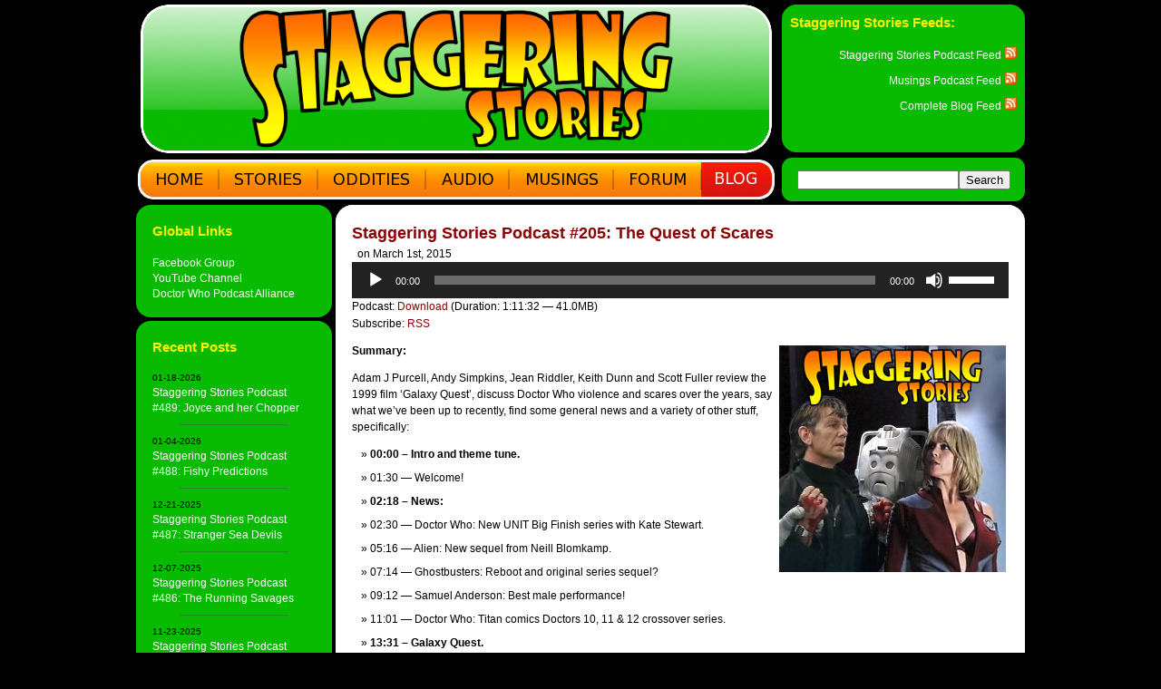

--- FILE ---
content_type: text/html; charset=UTF-8
request_url: https://blog.staggeringstories.net/?cat=63
body_size: 17391
content:
<!DOCTYPE html PUBLIC "-//W3C//DTD XHTML 1.0 Transitional//EN" "http://www.w3.org/TR/xhtml1/DTD/xhtml1-transitional.dtd">
<html xmlns="http://www.w3.org/1999/xhtml">
<head profile="http://gmpg.org/xfn/11">
<meta http-equiv="Content-Type" content="text/html; charset=UTF-8" />
<title>Staggering Stories Podcast   &raquo; Galaxy Quest</title>
<meta name="generator" content="WordPress 6.9" /> <!-- leave this for stats -->
<link rel="stylesheet" href="https://blog.staggeringstories.net/wp-content/themes/cloudy/style.css" type="text/css" media="screen" />
<link rel="stylesheet" href="https://blog.staggeringstories.net/wp-content/themes/cloudy/print.css" type="text/css" media="print" />
<link rel="alternate" type="application/rss+xml" title="RSS 2.0" href="https://blog.staggeringstories.net/?feed=rss2" />
<link rel="alternate" type="text/xml" title="RSS .92" href="https://blog.staggeringstories.net/?feed=rss" />
<link rel="alternate" type="application/atom+xml" title="Atom 0.3" href="https://blog.staggeringstories.net/?feed=atom" />
<link rel="pingback" href="https://blog.staggeringstories.net/xmlrpc.php" />
<!--<link rel="stylesheet" href="http://10.62.2.209/wordpress/wp-content/themes/cloudy/style.css" type="text/css" media="screen" />-->
	<link rel='archives' title='January 2026' href='https://blog.staggeringstories.net/?m=202601' />
	<link rel='archives' title='December 2025' href='https://blog.staggeringstories.net/?m=202512' />
	<link rel='archives' title='November 2025' href='https://blog.staggeringstories.net/?m=202511' />
	<link rel='archives' title='October 2025' href='https://blog.staggeringstories.net/?m=202510' />
	<link rel='archives' title='September 2025' href='https://blog.staggeringstories.net/?m=202509' />
	<link rel='archives' title='August 2025' href='https://blog.staggeringstories.net/?m=202508' />
	<link rel='archives' title='July 2025' href='https://blog.staggeringstories.net/?m=202507' />
	<link rel='archives' title='June 2025' href='https://blog.staggeringstories.net/?m=202506' />
	<link rel='archives' title='May 2025' href='https://blog.staggeringstories.net/?m=202505' />
	<link rel='archives' title='April 2025' href='https://blog.staggeringstories.net/?m=202504' />
	<link rel='archives' title='March 2025' href='https://blog.staggeringstories.net/?m=202503' />
	<link rel='archives' title='February 2025' href='https://blog.staggeringstories.net/?m=202502' />
	<link rel='archives' title='January 2025' href='https://blog.staggeringstories.net/?m=202501' />
	<link rel='archives' title='December 2024' href='https://blog.staggeringstories.net/?m=202412' />
	<link rel='archives' title='November 2024' href='https://blog.staggeringstories.net/?m=202411' />
	<link rel='archives' title='October 2024' href='https://blog.staggeringstories.net/?m=202410' />
	<link rel='archives' title='September 2024' href='https://blog.staggeringstories.net/?m=202409' />
	<link rel='archives' title='August 2024' href='https://blog.staggeringstories.net/?m=202408' />
	<link rel='archives' title='July 2024' href='https://blog.staggeringstories.net/?m=202407' />
	<link rel='archives' title='June 2024' href='https://blog.staggeringstories.net/?m=202406' />
	<link rel='archives' title='May 2024' href='https://blog.staggeringstories.net/?m=202405' />
	<link rel='archives' title='April 2024' href='https://blog.staggeringstories.net/?m=202404' />
	<link rel='archives' title='March 2024' href='https://blog.staggeringstories.net/?m=202403' />
	<link rel='archives' title='February 2024' href='https://blog.staggeringstories.net/?m=202402' />
	<link rel='archives' title='January 2024' href='https://blog.staggeringstories.net/?m=202401' />
	<link rel='archives' title='December 2023' href='https://blog.staggeringstories.net/?m=202312' />
	<link rel='archives' title='November 2023' href='https://blog.staggeringstories.net/?m=202311' />
	<link rel='archives' title='October 2023' href='https://blog.staggeringstories.net/?m=202310' />
	<link rel='archives' title='September 2023' href='https://blog.staggeringstories.net/?m=202309' />
	<link rel='archives' title='August 2023' href='https://blog.staggeringstories.net/?m=202308' />
	<link rel='archives' title='July 2023' href='https://blog.staggeringstories.net/?m=202307' />
	<link rel='archives' title='June 2023' href='https://blog.staggeringstories.net/?m=202306' />
	<link rel='archives' title='May 2023' href='https://blog.staggeringstories.net/?m=202305' />
	<link rel='archives' title='April 2023' href='https://blog.staggeringstories.net/?m=202304' />
	<link rel='archives' title='March 2023' href='https://blog.staggeringstories.net/?m=202303' />
	<link rel='archives' title='February 2023' href='https://blog.staggeringstories.net/?m=202302' />
	<link rel='archives' title='January 2023' href='https://blog.staggeringstories.net/?m=202301' />
	<link rel='archives' title='December 2022' href='https://blog.staggeringstories.net/?m=202212' />
	<link rel='archives' title='November 2022' href='https://blog.staggeringstories.net/?m=202211' />
	<link rel='archives' title='October 2022' href='https://blog.staggeringstories.net/?m=202210' />
	<link rel='archives' title='September 2022' href='https://blog.staggeringstories.net/?m=202209' />
	<link rel='archives' title='August 2022' href='https://blog.staggeringstories.net/?m=202208' />
	<link rel='archives' title='July 2022' href='https://blog.staggeringstories.net/?m=202207' />
	<link rel='archives' title='June 2022' href='https://blog.staggeringstories.net/?m=202206' />
	<link rel='archives' title='May 2022' href='https://blog.staggeringstories.net/?m=202205' />
	<link rel='archives' title='April 2022' href='https://blog.staggeringstories.net/?m=202204' />
	<link rel='archives' title='March 2022' href='https://blog.staggeringstories.net/?m=202203' />
	<link rel='archives' title='February 2022' href='https://blog.staggeringstories.net/?m=202202' />
	<link rel='archives' title='January 2022' href='https://blog.staggeringstories.net/?m=202201' />
	<link rel='archives' title='December 2021' href='https://blog.staggeringstories.net/?m=202112' />
	<link rel='archives' title='November 2021' href='https://blog.staggeringstories.net/?m=202111' />
	<link rel='archives' title='October 2021' href='https://blog.staggeringstories.net/?m=202110' />
	<link rel='archives' title='September 2021' href='https://blog.staggeringstories.net/?m=202109' />
	<link rel='archives' title='August 2021' href='https://blog.staggeringstories.net/?m=202108' />
	<link rel='archives' title='July 2021' href='https://blog.staggeringstories.net/?m=202107' />
	<link rel='archives' title='June 2021' href='https://blog.staggeringstories.net/?m=202106' />
	<link rel='archives' title='May 2021' href='https://blog.staggeringstories.net/?m=202105' />
	<link rel='archives' title='April 2021' href='https://blog.staggeringstories.net/?m=202104' />
	<link rel='archives' title='March 2021' href='https://blog.staggeringstories.net/?m=202103' />
	<link rel='archives' title='February 2021' href='https://blog.staggeringstories.net/?m=202102' />
	<link rel='archives' title='January 2021' href='https://blog.staggeringstories.net/?m=202101' />
	<link rel='archives' title='December 2020' href='https://blog.staggeringstories.net/?m=202012' />
	<link rel='archives' title='November 2020' href='https://blog.staggeringstories.net/?m=202011' />
	<link rel='archives' title='October 2020' href='https://blog.staggeringstories.net/?m=202010' />
	<link rel='archives' title='September 2020' href='https://blog.staggeringstories.net/?m=202009' />
	<link rel='archives' title='August 2020' href='https://blog.staggeringstories.net/?m=202008' />
	<link rel='archives' title='July 2020' href='https://blog.staggeringstories.net/?m=202007' />
	<link rel='archives' title='June 2020' href='https://blog.staggeringstories.net/?m=202006' />
	<link rel='archives' title='May 2020' href='https://blog.staggeringstories.net/?m=202005' />
	<link rel='archives' title='April 2020' href='https://blog.staggeringstories.net/?m=202004' />
	<link rel='archives' title='March 2020' href='https://blog.staggeringstories.net/?m=202003' />
	<link rel='archives' title='February 2020' href='https://blog.staggeringstories.net/?m=202002' />
	<link rel='archives' title='January 2020' href='https://blog.staggeringstories.net/?m=202001' />
	<link rel='archives' title='December 2019' href='https://blog.staggeringstories.net/?m=201912' />
	<link rel='archives' title='November 2019' href='https://blog.staggeringstories.net/?m=201911' />
	<link rel='archives' title='October 2019' href='https://blog.staggeringstories.net/?m=201910' />
	<link rel='archives' title='September 2019' href='https://blog.staggeringstories.net/?m=201909' />
	<link rel='archives' title='August 2019' href='https://blog.staggeringstories.net/?m=201908' />
	<link rel='archives' title='July 2019' href='https://blog.staggeringstories.net/?m=201907' />
	<link rel='archives' title='June 2019' href='https://blog.staggeringstories.net/?m=201906' />
	<link rel='archives' title='May 2019' href='https://blog.staggeringstories.net/?m=201905' />
	<link rel='archives' title='April 2019' href='https://blog.staggeringstories.net/?m=201904' />
	<link rel='archives' title='March 2019' href='https://blog.staggeringstories.net/?m=201903' />
	<link rel='archives' title='February 2019' href='https://blog.staggeringstories.net/?m=201902' />
	<link rel='archives' title='January 2019' href='https://blog.staggeringstories.net/?m=201901' />
	<link rel='archives' title='December 2018' href='https://blog.staggeringstories.net/?m=201812' />
	<link rel='archives' title='November 2018' href='https://blog.staggeringstories.net/?m=201811' />
	<link rel='archives' title='October 2018' href='https://blog.staggeringstories.net/?m=201810' />
	<link rel='archives' title='September 2018' href='https://blog.staggeringstories.net/?m=201809' />
	<link rel='archives' title='August 2018' href='https://blog.staggeringstories.net/?m=201808' />
	<link rel='archives' title='July 2018' href='https://blog.staggeringstories.net/?m=201807' />
	<link rel='archives' title='June 2018' href='https://blog.staggeringstories.net/?m=201806' />
	<link rel='archives' title='May 2018' href='https://blog.staggeringstories.net/?m=201805' />
	<link rel='archives' title='April 2018' href='https://blog.staggeringstories.net/?m=201804' />
	<link rel='archives' title='March 2018' href='https://blog.staggeringstories.net/?m=201803' />
	<link rel='archives' title='February 2018' href='https://blog.staggeringstories.net/?m=201802' />
	<link rel='archives' title='January 2018' href='https://blog.staggeringstories.net/?m=201801' />
	<link rel='archives' title='December 2017' href='https://blog.staggeringstories.net/?m=201712' />
	<link rel='archives' title='November 2017' href='https://blog.staggeringstories.net/?m=201711' />
	<link rel='archives' title='October 2017' href='https://blog.staggeringstories.net/?m=201710' />
	<link rel='archives' title='September 2017' href='https://blog.staggeringstories.net/?m=201709' />
	<link rel='archives' title='August 2017' href='https://blog.staggeringstories.net/?m=201708' />
	<link rel='archives' title='July 2017' href='https://blog.staggeringstories.net/?m=201707' />
	<link rel='archives' title='June 2017' href='https://blog.staggeringstories.net/?m=201706' />
	<link rel='archives' title='May 2017' href='https://blog.staggeringstories.net/?m=201705' />
	<link rel='archives' title='April 2017' href='https://blog.staggeringstories.net/?m=201704' />
	<link rel='archives' title='March 2017' href='https://blog.staggeringstories.net/?m=201703' />
	<link rel='archives' title='February 2017' href='https://blog.staggeringstories.net/?m=201702' />
	<link rel='archives' title='January 2017' href='https://blog.staggeringstories.net/?m=201701' />
	<link rel='archives' title='December 2016' href='https://blog.staggeringstories.net/?m=201612' />
	<link rel='archives' title='November 2016' href='https://blog.staggeringstories.net/?m=201611' />
	<link rel='archives' title='October 2016' href='https://blog.staggeringstories.net/?m=201610' />
	<link rel='archives' title='September 2016' href='https://blog.staggeringstories.net/?m=201609' />
	<link rel='archives' title='August 2016' href='https://blog.staggeringstories.net/?m=201608' />
	<link rel='archives' title='July 2016' href='https://blog.staggeringstories.net/?m=201607' />
	<link rel='archives' title='June 2016' href='https://blog.staggeringstories.net/?m=201606' />
	<link rel='archives' title='May 2016' href='https://blog.staggeringstories.net/?m=201605' />
	<link rel='archives' title='April 2016' href='https://blog.staggeringstories.net/?m=201604' />
	<link rel='archives' title='March 2016' href='https://blog.staggeringstories.net/?m=201603' />
	<link rel='archives' title='February 2016' href='https://blog.staggeringstories.net/?m=201602' />
	<link rel='archives' title='January 2016' href='https://blog.staggeringstories.net/?m=201601' />
	<link rel='archives' title='December 2015' href='https://blog.staggeringstories.net/?m=201512' />
	<link rel='archives' title='November 2015' href='https://blog.staggeringstories.net/?m=201511' />
	<link rel='archives' title='October 2015' href='https://blog.staggeringstories.net/?m=201510' />
	<link rel='archives' title='September 2015' href='https://blog.staggeringstories.net/?m=201509' />
	<link rel='archives' title='August 2015' href='https://blog.staggeringstories.net/?m=201508' />
	<link rel='archives' title='July 2015' href='https://blog.staggeringstories.net/?m=201507' />
	<link rel='archives' title='June 2015' href='https://blog.staggeringstories.net/?m=201506' />
	<link rel='archives' title='May 2015' href='https://blog.staggeringstories.net/?m=201505' />
	<link rel='archives' title='April 2015' href='https://blog.staggeringstories.net/?m=201504' />
	<link rel='archives' title='March 2015' href='https://blog.staggeringstories.net/?m=201503' />
	<link rel='archives' title='February 2015' href='https://blog.staggeringstories.net/?m=201502' />
	<link rel='archives' title='January 2015' href='https://blog.staggeringstories.net/?m=201501' />
	<link rel='archives' title='December 2014' href='https://blog.staggeringstories.net/?m=201412' />
	<link rel='archives' title='November 2014' href='https://blog.staggeringstories.net/?m=201411' />
	<link rel='archives' title='October 2014' href='https://blog.staggeringstories.net/?m=201410' />
	<link rel='archives' title='September 2014' href='https://blog.staggeringstories.net/?m=201409' />
	<link rel='archives' title='August 2014' href='https://blog.staggeringstories.net/?m=201408' />
	<link rel='archives' title='July 2014' href='https://blog.staggeringstories.net/?m=201407' />
	<link rel='archives' title='June 2014' href='https://blog.staggeringstories.net/?m=201406' />
	<link rel='archives' title='May 2014' href='https://blog.staggeringstories.net/?m=201405' />
	<link rel='archives' title='April 2014' href='https://blog.staggeringstories.net/?m=201404' />
	<link rel='archives' title='March 2014' href='https://blog.staggeringstories.net/?m=201403' />
	<link rel='archives' title='February 2014' href='https://blog.staggeringstories.net/?m=201402' />
	<link rel='archives' title='January 2014' href='https://blog.staggeringstories.net/?m=201401' />
	<link rel='archives' title='December 2013' href='https://blog.staggeringstories.net/?m=201312' />
	<link rel='archives' title='November 2013' href='https://blog.staggeringstories.net/?m=201311' />
	<link rel='archives' title='October 2013' href='https://blog.staggeringstories.net/?m=201310' />
	<link rel='archives' title='September 2013' href='https://blog.staggeringstories.net/?m=201309' />
	<link rel='archives' title='August 2013' href='https://blog.staggeringstories.net/?m=201308' />
	<link rel='archives' title='July 2013' href='https://blog.staggeringstories.net/?m=201307' />
	<link rel='archives' title='June 2013' href='https://blog.staggeringstories.net/?m=201306' />
	<link rel='archives' title='May 2013' href='https://blog.staggeringstories.net/?m=201305' />
	<link rel='archives' title='April 2013' href='https://blog.staggeringstories.net/?m=201304' />
	<link rel='archives' title='March 2013' href='https://blog.staggeringstories.net/?m=201303' />
	<link rel='archives' title='February 2013' href='https://blog.staggeringstories.net/?m=201302' />
	<link rel='archives' title='January 2013' href='https://blog.staggeringstories.net/?m=201301' />
	<link rel='archives' title='December 2012' href='https://blog.staggeringstories.net/?m=201212' />
	<link rel='archives' title='November 2012' href='https://blog.staggeringstories.net/?m=201211' />
	<link rel='archives' title='October 2012' href='https://blog.staggeringstories.net/?m=201210' />
	<link rel='archives' title='September 2012' href='https://blog.staggeringstories.net/?m=201209' />
	<link rel='archives' title='August 2012' href='https://blog.staggeringstories.net/?m=201208' />
	<link rel='archives' title='July 2012' href='https://blog.staggeringstories.net/?m=201207' />
	<link rel='archives' title='June 2012' href='https://blog.staggeringstories.net/?m=201206' />
	<link rel='archives' title='May 2012' href='https://blog.staggeringstories.net/?m=201205' />
	<link rel='archives' title='April 2012' href='https://blog.staggeringstories.net/?m=201204' />
	<link rel='archives' title='March 2012' href='https://blog.staggeringstories.net/?m=201203' />
	<link rel='archives' title='February 2012' href='https://blog.staggeringstories.net/?m=201202' />
	<link rel='archives' title='January 2012' href='https://blog.staggeringstories.net/?m=201201' />
	<link rel='archives' title='December 2011' href='https://blog.staggeringstories.net/?m=201112' />
	<link rel='archives' title='November 2011' href='https://blog.staggeringstories.net/?m=201111' />
	<link rel='archives' title='October 2011' href='https://blog.staggeringstories.net/?m=201110' />
	<link rel='archives' title='September 2011' href='https://blog.staggeringstories.net/?m=201109' />
	<link rel='archives' title='August 2011' href='https://blog.staggeringstories.net/?m=201108' />
	<link rel='archives' title='July 2011' href='https://blog.staggeringstories.net/?m=201107' />
	<link rel='archives' title='June 2011' href='https://blog.staggeringstories.net/?m=201106' />
	<link rel='archives' title='May 2011' href='https://blog.staggeringstories.net/?m=201105' />
	<link rel='archives' title='April 2011' href='https://blog.staggeringstories.net/?m=201104' />
	<link rel='archives' title='March 2011' href='https://blog.staggeringstories.net/?m=201103' />
	<link rel='archives' title='February 2011' href='https://blog.staggeringstories.net/?m=201102' />
	<link rel='archives' title='January 2011' href='https://blog.staggeringstories.net/?m=201101' />
	<link rel='archives' title='December 2010' href='https://blog.staggeringstories.net/?m=201012' />
	<link rel='archives' title='November 2010' href='https://blog.staggeringstories.net/?m=201011' />
	<link rel='archives' title='October 2010' href='https://blog.staggeringstories.net/?m=201010' />
	<link rel='archives' title='September 2010' href='https://blog.staggeringstories.net/?m=201009' />
	<link rel='archives' title='August 2010' href='https://blog.staggeringstories.net/?m=201008' />
	<link rel='archives' title='July 2010' href='https://blog.staggeringstories.net/?m=201007' />
	<link rel='archives' title='June 2010' href='https://blog.staggeringstories.net/?m=201006' />
	<link rel='archives' title='May 2010' href='https://blog.staggeringstories.net/?m=201005' />
	<link rel='archives' title='April 2010' href='https://blog.staggeringstories.net/?m=201004' />
	<link rel='archives' title='March 2010' href='https://blog.staggeringstories.net/?m=201003' />
	<link rel='archives' title='February 2010' href='https://blog.staggeringstories.net/?m=201002' />
	<link rel='archives' title='January 2010' href='https://blog.staggeringstories.net/?m=201001' />
	<link rel='archives' title='December 2009' href='https://blog.staggeringstories.net/?m=200912' />
	<link rel='archives' title='November 2009' href='https://blog.staggeringstories.net/?m=200911' />
	<link rel='archives' title='October 2009' href='https://blog.staggeringstories.net/?m=200910' />
	<link rel='archives' title='September 2009' href='https://blog.staggeringstories.net/?m=200909' />
	<link rel='archives' title='August 2009' href='https://blog.staggeringstories.net/?m=200908' />
	<link rel='archives' title='July 2009' href='https://blog.staggeringstories.net/?m=200907' />
	<link rel='archives' title='June 2009' href='https://blog.staggeringstories.net/?m=200906' />
	<link rel='archives' title='May 2009' href='https://blog.staggeringstories.net/?m=200905' />
	<link rel='archives' title='April 2009' href='https://blog.staggeringstories.net/?m=200904' />
	<link rel='archives' title='March 2009' href='https://blog.staggeringstories.net/?m=200903' />
	<link rel='archives' title='February 2009' href='https://blog.staggeringstories.net/?m=200902' />
	<link rel='archives' title='January 2009' href='https://blog.staggeringstories.net/?m=200901' />
	<link rel='archives' title='December 2008' href='https://blog.staggeringstories.net/?m=200812' />
	<link rel='archives' title='November 2008' href='https://blog.staggeringstories.net/?m=200811' />
	<link rel='archives' title='October 2008' href='https://blog.staggeringstories.net/?m=200810' />
	<link rel='archives' title='September 2008' href='https://blog.staggeringstories.net/?m=200809' />
	<link rel='archives' title='August 2008' href='https://blog.staggeringstories.net/?m=200808' />
	<link rel='archives' title='July 2008' href='https://blog.staggeringstories.net/?m=200807' />
	<link rel='archives' title='June 2008' href='https://blog.staggeringstories.net/?m=200806' />
	<link rel='archives' title='May 2008' href='https://blog.staggeringstories.net/?m=200805' />
	<link rel='archives' title='April 2008' href='https://blog.staggeringstories.net/?m=200804' />
	<link rel='archives' title='March 2008' href='https://blog.staggeringstories.net/?m=200803' />
	<link rel='archives' title='February 2008' href='https://blog.staggeringstories.net/?m=200802' />
	<link rel='archives' title='January 2008' href='https://blog.staggeringstories.net/?m=200801' />
	<link rel='archives' title='December 2007' href='https://blog.staggeringstories.net/?m=200712' />
	<link rel='archives' title='November 2007' href='https://blog.staggeringstories.net/?m=200711' />
	<link rel='archives' title='October 2007' href='https://blog.staggeringstories.net/?m=200710' />
	<link rel='archives' title='September 2007' href='https://blog.staggeringstories.net/?m=200709' />
	<link rel='archives' title='August 2007' href='https://blog.staggeringstories.net/?m=200708' />
	<link rel='archives' title='July 2007' href='https://blog.staggeringstories.net/?m=200707' />
	<link rel='archives' title='June 2007' href='https://blog.staggeringstories.net/?m=200706' />
	<link rel='archives' title='May 2007' href='https://blog.staggeringstories.net/?m=200705' />
	<link rel='archives' title='April 2007' href='https://blog.staggeringstories.net/?m=200704' />
	<link rel='archives' title='March 2007' href='https://blog.staggeringstories.net/?m=200703' />
	<link rel='archives' title='February 2007' href='https://blog.staggeringstories.net/?m=200702' />
	<link rel='archives' title='January 2007' href='https://blog.staggeringstories.net/?m=200701' />
	<link rel='archives' title='December 2006' href='https://blog.staggeringstories.net/?m=200612' />
	<link rel='archives' title='November 2006' href='https://blog.staggeringstories.net/?m=200611' />
	<link rel='archives' title='October 2006' href='https://blog.staggeringstories.net/?m=200610' />
	<link rel='archives' title='September 2006' href='https://blog.staggeringstories.net/?m=200609' />
	<link rel='archives' title='August 2006' href='https://blog.staggeringstories.net/?m=200608' />
<meta name='robots' content='max-image-preview:large' />
<style id='wp-img-auto-sizes-contain-inline-css' type='text/css'>
img:is([sizes=auto i],[sizes^="auto," i]){contain-intrinsic-size:3000px 1500px}
/*# sourceURL=wp-img-auto-sizes-contain-inline-css */
</style>
<style id='wp-emoji-styles-inline-css' type='text/css'>

	img.wp-smiley, img.emoji {
		display: inline !important;
		border: none !important;
		box-shadow: none !important;
		height: 1em !important;
		width: 1em !important;
		margin: 0 0.07em !important;
		vertical-align: -0.1em !important;
		background: none !important;
		padding: 0 !important;
	}
/*# sourceURL=wp-emoji-styles-inline-css */
</style>
<link rel='stylesheet' id='wp-block-library-css' href='https://blog.staggeringstories.net/wp-includes/css/dist/block-library/style.min.css?ver=6.9' type='text/css' media='all' />
<style id='global-styles-inline-css' type='text/css'>
:root{--wp--preset--aspect-ratio--square: 1;--wp--preset--aspect-ratio--4-3: 4/3;--wp--preset--aspect-ratio--3-4: 3/4;--wp--preset--aspect-ratio--3-2: 3/2;--wp--preset--aspect-ratio--2-3: 2/3;--wp--preset--aspect-ratio--16-9: 16/9;--wp--preset--aspect-ratio--9-16: 9/16;--wp--preset--color--black: #000000;--wp--preset--color--cyan-bluish-gray: #abb8c3;--wp--preset--color--white: #ffffff;--wp--preset--color--pale-pink: #f78da7;--wp--preset--color--vivid-red: #cf2e2e;--wp--preset--color--luminous-vivid-orange: #ff6900;--wp--preset--color--luminous-vivid-amber: #fcb900;--wp--preset--color--light-green-cyan: #7bdcb5;--wp--preset--color--vivid-green-cyan: #00d084;--wp--preset--color--pale-cyan-blue: #8ed1fc;--wp--preset--color--vivid-cyan-blue: #0693e3;--wp--preset--color--vivid-purple: #9b51e0;--wp--preset--gradient--vivid-cyan-blue-to-vivid-purple: linear-gradient(135deg,rgb(6,147,227) 0%,rgb(155,81,224) 100%);--wp--preset--gradient--light-green-cyan-to-vivid-green-cyan: linear-gradient(135deg,rgb(122,220,180) 0%,rgb(0,208,130) 100%);--wp--preset--gradient--luminous-vivid-amber-to-luminous-vivid-orange: linear-gradient(135deg,rgb(252,185,0) 0%,rgb(255,105,0) 100%);--wp--preset--gradient--luminous-vivid-orange-to-vivid-red: linear-gradient(135deg,rgb(255,105,0) 0%,rgb(207,46,46) 100%);--wp--preset--gradient--very-light-gray-to-cyan-bluish-gray: linear-gradient(135deg,rgb(238,238,238) 0%,rgb(169,184,195) 100%);--wp--preset--gradient--cool-to-warm-spectrum: linear-gradient(135deg,rgb(74,234,220) 0%,rgb(151,120,209) 20%,rgb(207,42,186) 40%,rgb(238,44,130) 60%,rgb(251,105,98) 80%,rgb(254,248,76) 100%);--wp--preset--gradient--blush-light-purple: linear-gradient(135deg,rgb(255,206,236) 0%,rgb(152,150,240) 100%);--wp--preset--gradient--blush-bordeaux: linear-gradient(135deg,rgb(254,205,165) 0%,rgb(254,45,45) 50%,rgb(107,0,62) 100%);--wp--preset--gradient--luminous-dusk: linear-gradient(135deg,rgb(255,203,112) 0%,rgb(199,81,192) 50%,rgb(65,88,208) 100%);--wp--preset--gradient--pale-ocean: linear-gradient(135deg,rgb(255,245,203) 0%,rgb(182,227,212) 50%,rgb(51,167,181) 100%);--wp--preset--gradient--electric-grass: linear-gradient(135deg,rgb(202,248,128) 0%,rgb(113,206,126) 100%);--wp--preset--gradient--midnight: linear-gradient(135deg,rgb(2,3,129) 0%,rgb(40,116,252) 100%);--wp--preset--font-size--small: 13px;--wp--preset--font-size--medium: 20px;--wp--preset--font-size--large: 36px;--wp--preset--font-size--x-large: 42px;--wp--preset--spacing--20: 0.44rem;--wp--preset--spacing--30: 0.67rem;--wp--preset--spacing--40: 1rem;--wp--preset--spacing--50: 1.5rem;--wp--preset--spacing--60: 2.25rem;--wp--preset--spacing--70: 3.38rem;--wp--preset--spacing--80: 5.06rem;--wp--preset--shadow--natural: 6px 6px 9px rgba(0, 0, 0, 0.2);--wp--preset--shadow--deep: 12px 12px 50px rgba(0, 0, 0, 0.4);--wp--preset--shadow--sharp: 6px 6px 0px rgba(0, 0, 0, 0.2);--wp--preset--shadow--outlined: 6px 6px 0px -3px rgb(255, 255, 255), 6px 6px rgb(0, 0, 0);--wp--preset--shadow--crisp: 6px 6px 0px rgb(0, 0, 0);}:where(.is-layout-flex){gap: 0.5em;}:where(.is-layout-grid){gap: 0.5em;}body .is-layout-flex{display: flex;}.is-layout-flex{flex-wrap: wrap;align-items: center;}.is-layout-flex > :is(*, div){margin: 0;}body .is-layout-grid{display: grid;}.is-layout-grid > :is(*, div){margin: 0;}:where(.wp-block-columns.is-layout-flex){gap: 2em;}:where(.wp-block-columns.is-layout-grid){gap: 2em;}:where(.wp-block-post-template.is-layout-flex){gap: 1.25em;}:where(.wp-block-post-template.is-layout-grid){gap: 1.25em;}.has-black-color{color: var(--wp--preset--color--black) !important;}.has-cyan-bluish-gray-color{color: var(--wp--preset--color--cyan-bluish-gray) !important;}.has-white-color{color: var(--wp--preset--color--white) !important;}.has-pale-pink-color{color: var(--wp--preset--color--pale-pink) !important;}.has-vivid-red-color{color: var(--wp--preset--color--vivid-red) !important;}.has-luminous-vivid-orange-color{color: var(--wp--preset--color--luminous-vivid-orange) !important;}.has-luminous-vivid-amber-color{color: var(--wp--preset--color--luminous-vivid-amber) !important;}.has-light-green-cyan-color{color: var(--wp--preset--color--light-green-cyan) !important;}.has-vivid-green-cyan-color{color: var(--wp--preset--color--vivid-green-cyan) !important;}.has-pale-cyan-blue-color{color: var(--wp--preset--color--pale-cyan-blue) !important;}.has-vivid-cyan-blue-color{color: var(--wp--preset--color--vivid-cyan-blue) !important;}.has-vivid-purple-color{color: var(--wp--preset--color--vivid-purple) !important;}.has-black-background-color{background-color: var(--wp--preset--color--black) !important;}.has-cyan-bluish-gray-background-color{background-color: var(--wp--preset--color--cyan-bluish-gray) !important;}.has-white-background-color{background-color: var(--wp--preset--color--white) !important;}.has-pale-pink-background-color{background-color: var(--wp--preset--color--pale-pink) !important;}.has-vivid-red-background-color{background-color: var(--wp--preset--color--vivid-red) !important;}.has-luminous-vivid-orange-background-color{background-color: var(--wp--preset--color--luminous-vivid-orange) !important;}.has-luminous-vivid-amber-background-color{background-color: var(--wp--preset--color--luminous-vivid-amber) !important;}.has-light-green-cyan-background-color{background-color: var(--wp--preset--color--light-green-cyan) !important;}.has-vivid-green-cyan-background-color{background-color: var(--wp--preset--color--vivid-green-cyan) !important;}.has-pale-cyan-blue-background-color{background-color: var(--wp--preset--color--pale-cyan-blue) !important;}.has-vivid-cyan-blue-background-color{background-color: var(--wp--preset--color--vivid-cyan-blue) !important;}.has-vivid-purple-background-color{background-color: var(--wp--preset--color--vivid-purple) !important;}.has-black-border-color{border-color: var(--wp--preset--color--black) !important;}.has-cyan-bluish-gray-border-color{border-color: var(--wp--preset--color--cyan-bluish-gray) !important;}.has-white-border-color{border-color: var(--wp--preset--color--white) !important;}.has-pale-pink-border-color{border-color: var(--wp--preset--color--pale-pink) !important;}.has-vivid-red-border-color{border-color: var(--wp--preset--color--vivid-red) !important;}.has-luminous-vivid-orange-border-color{border-color: var(--wp--preset--color--luminous-vivid-orange) !important;}.has-luminous-vivid-amber-border-color{border-color: var(--wp--preset--color--luminous-vivid-amber) !important;}.has-light-green-cyan-border-color{border-color: var(--wp--preset--color--light-green-cyan) !important;}.has-vivid-green-cyan-border-color{border-color: var(--wp--preset--color--vivid-green-cyan) !important;}.has-pale-cyan-blue-border-color{border-color: var(--wp--preset--color--pale-cyan-blue) !important;}.has-vivid-cyan-blue-border-color{border-color: var(--wp--preset--color--vivid-cyan-blue) !important;}.has-vivid-purple-border-color{border-color: var(--wp--preset--color--vivid-purple) !important;}.has-vivid-cyan-blue-to-vivid-purple-gradient-background{background: var(--wp--preset--gradient--vivid-cyan-blue-to-vivid-purple) !important;}.has-light-green-cyan-to-vivid-green-cyan-gradient-background{background: var(--wp--preset--gradient--light-green-cyan-to-vivid-green-cyan) !important;}.has-luminous-vivid-amber-to-luminous-vivid-orange-gradient-background{background: var(--wp--preset--gradient--luminous-vivid-amber-to-luminous-vivid-orange) !important;}.has-luminous-vivid-orange-to-vivid-red-gradient-background{background: var(--wp--preset--gradient--luminous-vivid-orange-to-vivid-red) !important;}.has-very-light-gray-to-cyan-bluish-gray-gradient-background{background: var(--wp--preset--gradient--very-light-gray-to-cyan-bluish-gray) !important;}.has-cool-to-warm-spectrum-gradient-background{background: var(--wp--preset--gradient--cool-to-warm-spectrum) !important;}.has-blush-light-purple-gradient-background{background: var(--wp--preset--gradient--blush-light-purple) !important;}.has-blush-bordeaux-gradient-background{background: var(--wp--preset--gradient--blush-bordeaux) !important;}.has-luminous-dusk-gradient-background{background: var(--wp--preset--gradient--luminous-dusk) !important;}.has-pale-ocean-gradient-background{background: var(--wp--preset--gradient--pale-ocean) !important;}.has-electric-grass-gradient-background{background: var(--wp--preset--gradient--electric-grass) !important;}.has-midnight-gradient-background{background: var(--wp--preset--gradient--midnight) !important;}.has-small-font-size{font-size: var(--wp--preset--font-size--small) !important;}.has-medium-font-size{font-size: var(--wp--preset--font-size--medium) !important;}.has-large-font-size{font-size: var(--wp--preset--font-size--large) !important;}.has-x-large-font-size{font-size: var(--wp--preset--font-size--x-large) !important;}
/*# sourceURL=global-styles-inline-css */
</style>

<style id='classic-theme-styles-inline-css' type='text/css'>
/*! This file is auto-generated */
.wp-block-button__link{color:#fff;background-color:#32373c;border-radius:9999px;box-shadow:none;text-decoration:none;padding:calc(.667em + 2px) calc(1.333em + 2px);font-size:1.125em}.wp-block-file__button{background:#32373c;color:#fff;text-decoration:none}
/*# sourceURL=/wp-includes/css/classic-themes.min.css */
</style>
<link rel="https://api.w.org/" href="https://blog.staggeringstories.net/index.php?rest_route=/" /><link rel="alternate" title="JSON" type="application/json" href="https://blog.staggeringstories.net/index.php?rest_route=/wp/v2/categories/63" /><link rel="EditURI" type="application/rsd+xml" title="RSD" href="https://blog.staggeringstories.net/xmlrpc.php?rsd" />
<meta name="generator" content="WordPress 6.9" />
            <script type="text/javascript"><!--
                                function powerpress_pinw(pinw_url){window.open(pinw_url, 'PowerPressPlayer','toolbar=0,status=0,resizable=1,width=460,height=320');	return false;}
                //-->

                // tabnab protection
                window.addEventListener('load', function () {
                    // make all links have rel="noopener noreferrer"
                    document.querySelectorAll('a[target="_blank"]').forEach(link => {
                        link.setAttribute('rel', 'noopener noreferrer');
                    });
                });
            </script>
            <meta name="verify-v1" content="fMtM2beonKHr0neUsUiQ0+YnJe+dddgOT++qwH3Xunc=" />
<link rel='stylesheet' id='mediaelement-css' href='https://blog.staggeringstories.net/wp-includes/js/mediaelement/mediaelementplayer-legacy.min.css?ver=4.2.17' type='text/css' media='all' />
<link rel='stylesheet' id='wp-mediaelement-css' href='https://blog.staggeringstories.net/wp-includes/js/mediaelement/wp-mediaelement.min.css?ver=6.9' type='text/css' media='all' />
</head>
<body>
    <div id="root">
    	<div id="header">
            <div id="heading">
		<!-- Just the banner graphic here, as specified by CSS -->
            </div>

            <div id="feeds">
                <h3>Staggering Stories Feeds:</h3>
<p><a href="http://blog.staggeringstories.net/?feed=rss2&amp;cat=13">Staggering Stories Podcast Feed <img src="https://www.staggeringstories.net/feed-icon-14x14.png" alt="RSS Logo"/></a></p>
<p><a href="http://blog.staggeringstories.net/?feed=rss2&amp;cat=14">Musings Podcast Feed <img src="https://www.staggeringstories.net/feed-icon-14x14.png" alt="RSS Logo"/></a></p>
<p><a href="http://blog.staggeringstories.net/?feed=rss2">Complete Blog Feed <img src="https://www.staggeringstories.net/feed-icon-14x14.png" alt="RSS Logo"/></a></p>
<p><!-- <a href="https://www.staggeringstories.net/feed.xml">Main Site Update Feed <img src="https://www.staggeringstories.net/feed-icon-14x14.png" alt="RSS Logo"/></a>--></p>
            </div>

	<div id="buttons">
		<!-- The navigation buttons -->
		<a id='banner-home' href='https://www.staggeringstories.net/index2.html'><img src='https://www.staggeringstories.net/new-home.gif' alt='Home' /></a><a id='banner-stories' href='https://www.staggeringstories.net/stories.html'><img src='https://www.staggeringstories.net/new-stories.gif' alt='Stories' /></a><a id='banner-oddities' href='https://www.staggeringstories.net/oddities.html'><img src='https://www.staggeringstories.net/new-oddities.gif' alt='Oddities' /></a><a id='banner-audio' href='https://www.staggeringstories.net/audio.html'><img src='https://www.staggeringstories.net/new-audio.gif' alt='Audio' /></a><a id='banner-musings' href='https://www.staggeringstories.net/musings.html'><img src='https://www.staggeringstories.net/new-musings.gif' alt='Musings' /></a><a id='banner-forum' href='http://forum.staggeringstories.net/'><img src='https://www.staggeringstories.net/new-forum.gif' alt='Forum' /></a><a id='banner-blog-selected' href='http://blog.staggeringstories.net/'><img src='https://www.staggeringstories.net/new-blog.gif' alt='Blog' /></a>
	</div>

		<!-- The search box -->
<!--            <form action="http://wp-themes.com/" id="searchform"><div class="search"><label for="s">Search:</label><input type="text" class="text" value="" name="s" id="s" /><input class="button" type="submit" value="Go!" /></div></form>
-->
		<!-- Google CSE Search Box Begins  -->
<!--		<form id="searchbox_009490941272199318669:lewqu-_juru" action="http://www.google.com/cse">
			<div class="search">
				<div style="display:table; width:100%; text-align:right">
					<span style="display:table-cell; width:95%;">
						<input type="hidden" name="cx" value="009490941272199318669:lewqu-_juru" />

						<input type="hidden" name="cof" value="FORID:0" />
						<input style="width:inherit" name="q" type="text" />
					</span>
					<span style="display:table-cell">
						<input type="submit" name="sa" value="Search" />
					</span>
				</div>
			</div>   
		</form>

		<script type="text/javascript" src="http://www.google.com/coop/cse/brand?form=searchbox_009490941272199318669%3Alewqu-_juru"></script> -->

                <!-- The search box -->
                <!-- Google CSE Search Box Begins  -->
                <form id="searchbox_009490941272199318669:lewqu-_juru" action="https://www.google.com/cse">
                        <div class="search">
                                <div style="display:table; width:100%; text-align:right">
                                        <span style="display:table-cell; width:95%;">
                                                <input type="hidden" name="cx" value="009490941272199318669:lewqu-_juru" />
                                                <input type="hidden" name="cof" value="FORID:0" />
                                                <input style="width:inherit" name="q" type="text" title="Google custom search" />
                                        </span>
                                        <span style="display:table-cell">
                                                <input type="submit" name="sa" value="Search" />
                                        </span>
                                </div>
                        </div>   
                </form>
                <script type="text/javascript" src="https://www.google.com/coop/cse/brand?form=searchbox_009490941272199318669%3Alewqu-_juru"></script>
		<!-- Google CSE Search Box Ends -->

    	</div><!--#header-->
        <div id="main">

<div id="left-block">

<div class="box"> 
	<h3>Global Links</h3> 
	<ul class="links"> 
		<li><a href="http://www.facebook.com/group.php?gid=26860495434">Facebook Group</a></li> 
		<li><a href="http://www.youtube.com/user/StaggeringStories">YouTube Channel</a></li> 
		<li><a href="http://www.doctorwhopodcastalliance.org/">Doctor Who Podcast Alliance</a></li> 
		<!-- <li><a href=""></a></li> --> 
	</ul> 
</div>

    <div id="recent">
        <div class="posts box">
            <h3>Recent Posts</h3>
                                    	<div class="date">01-18-2026</div>
		<div class="title"><a href="https://blog.staggeringstories.net/?p=3553" rel="bookmark" title="Permanent link to Staggering Stories Podcast #489: Joyce and her Chopper">Staggering Stories Podcast #489: Joyce and her Chopper</a></div>
		<hr />
	                	<div class="date">01-04-2026</div>
		<div class="title"><a href="https://blog.staggeringstories.net/?p=3548" rel="bookmark" title="Permanent link to Staggering Stories Podcast #488: Fishy Predictions">Staggering Stories Podcast #488: Fishy Predictions</a></div>
		<hr />
	                	<div class="date">12-21-2025</div>
		<div class="title"><a href="https://blog.staggeringstories.net/?p=3545" rel="bookmark" title="Permanent link to Staggering Stories Podcast #487: Stranger Sea Devils">Staggering Stories Podcast #487: Stranger Sea Devils</a></div>
		<hr />
	                	<div class="date">12-07-2025</div>
		<div class="title"><a href="https://blog.staggeringstories.net/?p=3542" rel="bookmark" title="Permanent link to Staggering Stories Podcast #486: The Running Savages">Staggering Stories Podcast #486: The Running Savages</a></div>
		<hr />
	                	<div class="date">11-23-2025</div>
		<div class="title"><a href="https://blog.staggeringstories.net/?p=3539" rel="bookmark" title="Permanent link to Staggering Stories Podcast #485: Douglas Who and Hitchhiking Too">Staggering Stories Podcast #485: Douglas Who and Hitchhiking Too</a></div>
		<hr />
	            </div>

        <div class="comments box">
                        <h3>Recent Comments</h3>        </div>
    </div><!--#recent-->

			<div class="box">
			<h3>Category:</h3>
			<ul class="categories">
					<li class="cat-item cat-item-32"><a href="https://blog.staggeringstories.net/?cat=32">Blog</a>
</li>
	<li class="cat-item cat-item-8"><a href="https://blog.staggeringstories.net/?cat=8">commentary</a>
</li>
	<li class="cat-item cat-item-2"><a href="https://blog.staggeringstories.net/?cat=2">computing</a>
</li>
	<li class="cat-item cat-item-22"><a href="https://blog.staggeringstories.net/?cat=22">DWPA</a>
</li>
	<li class="cat-item cat-item-15"><a href="https://blog.staggeringstories.net/?cat=15">event</a>
</li>
	<li class="cat-item cat-item-37 current-cat-parent current-cat-ancestor"><a href="https://blog.staggeringstories.net/?cat=37">Film</a>
<ul class='children'>
	<li class="cat-item cat-item-69"><a href="https://blog.staggeringstories.net/?cat=69">Alien</a>
</li>
	<li class="cat-item cat-item-71"><a href="https://blog.staggeringstories.net/?cat=71">Aliens</a>
</li>
	<li class="cat-item cat-item-173"><a href="https://blog.staggeringstories.net/?cat=173">Argylle</a>
</li>
	<li class="cat-item cat-item-168"><a href="https://blog.staggeringstories.net/?cat=168">Attack of the Killer Tomatoes</a>
</li>
	<li class="cat-item cat-item-115"><a href="https://blog.staggeringstories.net/?cat=115">Attack the Block</a>
</li>
	<li class="cat-item cat-item-67"><a href="https://blog.staggeringstories.net/?cat=67">Avengers: Age of Ultron</a>
</li>
	<li class="cat-item cat-item-46"><a href="https://blog.staggeringstories.net/?cat=46">Back to the Future</a>
</li>
	<li class="cat-item cat-item-65"><a href="https://blog.staggeringstories.net/?cat=65">Batman</a>
</li>
	<li class="cat-item cat-item-125"><a href="https://blog.staggeringstories.net/?cat=125">Battle Beyond the Stars</a>
</li>
	<li class="cat-item cat-item-176"><a href="https://blog.staggeringstories.net/?cat=176">Beetlejuice</a>
</li>
	<li class="cat-item cat-item-109"><a href="https://blog.staggeringstories.net/?cat=109">Biggles</a>
</li>
	<li class="cat-item cat-item-50"><a href="https://blog.staggeringstories.net/?cat=50">Bill &amp; Ted&#039;s Excellent Adventure</a>
</li>
	<li class="cat-item cat-item-48"><a href="https://blog.staggeringstories.net/?cat=48">Blade Runner</a>
</li>
	<li class="cat-item cat-item-92"><a href="https://blog.staggeringstories.net/?cat=92">Daleks &#8211; Invasion of Earth 2150 A.D.</a>
</li>
	<li class="cat-item cat-item-66"><a href="https://blog.staggeringstories.net/?cat=66">Dark Star</a>
</li>
	<li class="cat-item cat-item-78"><a href="https://blog.staggeringstories.net/?cat=78">Deadpool</a>
</li>
	<li class="cat-item cat-item-153"><a href="https://blog.staggeringstories.net/?cat=153">Discworld</a>
</li>
	<li class="cat-item cat-item-56"><a href="https://blog.staggeringstories.net/?cat=56">Dune</a>
</li>
	<li class="cat-item cat-item-162"><a href="https://blog.staggeringstories.net/?cat=162">Dungeons and Dragons</a>
</li>
	<li class="cat-item cat-item-128"><a href="https://blog.staggeringstories.net/?cat=128">E.T. the Extra-Terrestrial</a>
</li>
	<li class="cat-item cat-item-124"><a href="https://blog.staggeringstories.net/?cat=124">Enola Holmes</a>
</li>
	<li class="cat-item cat-item-108"><a href="https://blog.staggeringstories.net/?cat=108">Flash Gordon</a>
</li>
	<li class="cat-item cat-item-53"><a href="https://blog.staggeringstories.net/?cat=53">Forbidden Planet</a>
</li>
	<li class="cat-item cat-item-63 current-cat"><a aria-current="page" href="https://blog.staggeringstories.net/?cat=63">Galaxy Quest</a>
</li>
	<li class="cat-item cat-item-45"><a href="https://blog.staggeringstories.net/?cat=45">Ghostbusters</a>
</li>
	<li class="cat-item cat-item-175"><a href="https://blog.staggeringstories.net/?cat=175">Godzilla</a>
</li>
	<li class="cat-item cat-item-54"><a href="https://blog.staggeringstories.net/?cat=54">Gremlins</a>
</li>
	<li class="cat-item cat-item-57"><a href="https://blog.staggeringstories.net/?cat=57">Guardians of the Galaxy</a>
</li>
	<li class="cat-item cat-item-141"><a href="https://blog.staggeringstories.net/?cat=141">Gunpowder Milkshake</a>
</li>
	<li class="cat-item cat-item-121"><a href="https://blog.staggeringstories.net/?cat=121">Hawk the Slayer</a>
</li>
	<li class="cat-item cat-item-181"><a href="https://blog.staggeringstories.net/?cat=181">Her</a>
</li>
	<li class="cat-item cat-item-55"><a href="https://blog.staggeringstories.net/?cat=55">Highlander</a>
</li>
	<li class="cat-item cat-item-178"><a href="https://blog.staggeringstories.net/?cat=178">Hocus Pocus</a>
</li>
	<li class="cat-item cat-item-75"><a href="https://blog.staggeringstories.net/?cat=75">Independence Day</a>
</li>
	<li class="cat-item cat-item-81"><a href="https://blog.staggeringstories.net/?cat=81">Indiana Jones</a>
</li>
	<li class="cat-item cat-item-62"><a href="https://blog.staggeringstories.net/?cat=62">Invasion of the Body Snatchers</a>
</li>
	<li class="cat-item cat-item-180"><a href="https://blog.staggeringstories.net/?cat=180">It&#039;s a Wonderful Knife</a>
</li>
	<li class="cat-item cat-item-110"><a href="https://blog.staggeringstories.net/?cat=110">Joker</a>
</li>
	<li class="cat-item cat-item-105"><a href="https://blog.staggeringstories.net/?cat=105">Judge Dredd</a>
</li>
	<li class="cat-item cat-item-95"><a href="https://blog.staggeringstories.net/?cat=95">Jumanji</a>
</li>
	<li class="cat-item cat-item-98"><a href="https://blog.staggeringstories.net/?cat=98">Jurassic Park/World</a>
</li>
	<li class="cat-item cat-item-166"><a href="https://blog.staggeringstories.net/?cat=166">Knights of Badassdom</a>
</li>
	<li class="cat-item cat-item-107"><a href="https://blog.staggeringstories.net/?cat=107">Labyrinth</a>
</li>
	<li class="cat-item cat-item-102"><a href="https://blog.staggeringstories.net/?cat=102">LEGO</a>
</li>
	<li class="cat-item cat-item-119"><a href="https://blog.staggeringstories.net/?cat=119">Logan&#039;s Run</a>
</li>
	<li class="cat-item cat-item-60"><a href="https://blog.staggeringstories.net/?cat=60">Lost in Space</a>
</li>
	<li class="cat-item cat-item-49"><a href="https://blog.staggeringstories.net/?cat=49">Mars Attacks!</a>
</li>
	<li class="cat-item cat-item-43"><a href="https://blog.staggeringstories.net/?cat=43">Marvel</a>
</li>
	<li class="cat-item cat-item-80"><a href="https://blog.staggeringstories.net/?cat=80">Masters of the Universe</a>
</li>
	<li class="cat-item cat-item-82"><a href="https://blog.staggeringstories.net/?cat=82">Men in Black</a>
</li>
	<li class="cat-item cat-item-47"><a href="https://blog.staggeringstories.net/?cat=47">Metropolis</a>
</li>
	<li class="cat-item cat-item-184"><a href="https://blog.staggeringstories.net/?cat=184">Mickey 17</a>
</li>
	<li class="cat-item cat-item-87"><a href="https://blog.staggeringstories.net/?cat=87">Miss Peregrine&#039;s Home for Peculiar Children</a>
</li>
	<li class="cat-item cat-item-96"><a href="https://blog.staggeringstories.net/?cat=96">Monty Python</a>
</li>
	<li class="cat-item cat-item-70"><a href="https://blog.staggeringstories.net/?cat=70">Moomins on the Riviera</a>
</li>
	<li class="cat-item cat-item-64"><a href="https://blog.staggeringstories.net/?cat=64">Mystery Men</a>
</li>
	<li class="cat-item cat-item-52"><a href="https://blog.staggeringstories.net/?cat=52">Oculus</a>
</li>
	<li class="cat-item cat-item-156"><a href="https://blog.staggeringstories.net/?cat=156">One of Our Dinosaurs Is Missing</a>
</li>
	<li class="cat-item cat-item-171"><a href="https://blog.staggeringstories.net/?cat=171">Outland</a>
</li>
	<li class="cat-item cat-item-179"><a href="https://blog.staggeringstories.net/?cat=179">Pacific Rim</a>
</li>
	<li class="cat-item cat-item-182"><a href="https://blog.staggeringstories.net/?cat=182">Paddington</a>
</li>
	<li class="cat-item cat-item-133"><a href="https://blog.staggeringstories.net/?cat=133">Palm Springs</a>
</li>
	<li class="cat-item cat-item-89"><a href="https://blog.staggeringstories.net/?cat=89">Passengers</a>
</li>
	<li class="cat-item cat-item-167"><a href="https://blog.staggeringstories.net/?cat=167">Plan 9 From Outer Space</a>
</li>
	<li class="cat-item cat-item-129"><a href="https://blog.staggeringstories.net/?cat=129">Quatermass</a>
</li>
	<li class="cat-item cat-item-97"><a href="https://blog.staggeringstories.net/?cat=97">Ready Player One</a>
</li>
	<li class="cat-item cat-item-172"><a href="https://blog.staggeringstories.net/?cat=172">Rebel Moon</a>
</li>
	<li class="cat-item cat-item-111"><a href="https://blog.staggeringstories.net/?cat=111">Robocop</a>
</li>
	<li class="cat-item cat-item-51"><a href="https://blog.staggeringstories.net/?cat=51">Silent Running</a>
</li>
	<li class="cat-item cat-item-147"><a href="https://blog.staggeringstories.net/?cat=147">Soylent Green</a>
</li>
	<li class="cat-item cat-item-59"><a href="https://blog.staggeringstories.net/?cat=59">Spaceballs</a>
</li>
	<li class="cat-item cat-item-120"><a href="https://blog.staggeringstories.net/?cat=120">Spacehunter</a>
</li>
	<li class="cat-item cat-item-158"><a href="https://blog.staggeringstories.net/?cat=158">St. Trinians</a>
</li>
	<li class="cat-item cat-item-85"><a href="https://blog.staggeringstories.net/?cat=85">Star Trek</a>
</li>
	<li class="cat-item cat-item-38"><a href="https://blog.staggeringstories.net/?cat=38">Star Wars</a>
</li>
	<li class="cat-item cat-item-72"><a href="https://blog.staggeringstories.net/?cat=72">Stargate</a>
</li>
	<li class="cat-item cat-item-142"><a href="https://blog.staggeringstories.net/?cat=142">Suicide Squad</a>
</li>
	<li class="cat-item cat-item-187"><a href="https://blog.staggeringstories.net/?cat=187">Superman</a>
</li>
	<li class="cat-item cat-item-151"><a href="https://blog.staggeringstories.net/?cat=151">The Adam Project</a>
</li>
	<li class="cat-item cat-item-123"><a href="https://blog.staggeringstories.net/?cat=123">The Beastmaster</a>
</li>
	<li class="cat-item cat-item-79"><a href="https://blog.staggeringstories.net/?cat=79">The Black Hole</a>
</li>
	<li class="cat-item cat-item-150"><a href="https://blog.staggeringstories.net/?cat=150">The Bubble</a>
</li>
	<li class="cat-item cat-item-106"><a href="https://blog.staggeringstories.net/?cat=106">The Dark Crystal</a>
</li>
	<li class="cat-item cat-item-190"><a href="https://blog.staggeringstories.net/?cat=190">The Hitchhiker&#039;s Guide to the Galaxy</a>
</li>
	<li class="cat-item cat-item-101"><a href="https://blog.staggeringstories.net/?cat=101">The Incredibles</a>
</li>
	<li class="cat-item cat-item-91"><a href="https://blog.staggeringstories.net/?cat=91">The Lego Batman Movie</a>
</li>
	<li class="cat-item cat-item-74"><a href="https://blog.staggeringstories.net/?cat=74">The Matrix</a>
</li>
	<li class="cat-item cat-item-134"><a href="https://blog.staggeringstories.net/?cat=134">The Mitchells vs. the Machines</a>
</li>
	<li class="cat-item cat-item-152"><a href="https://blog.staggeringstories.net/?cat=152">The NeverEnding Story</a>
</li>
	<li class="cat-item cat-item-155"><a href="https://blog.staggeringstories.net/?cat=155">The Others</a>
</li>
	<li class="cat-item cat-item-154"><a href="https://blog.staggeringstories.net/?cat=154">The Owners</a>
</li>
	<li class="cat-item cat-item-161"><a href="https://blog.staggeringstories.net/?cat=161">The Portable Door</a>
</li>
	<li class="cat-item cat-item-143"><a href="https://blog.staggeringstories.net/?cat=143">The Rocketeer</a>
</li>
	<li class="cat-item cat-item-86"><a href="https://blog.staggeringstories.net/?cat=86">The Rocky Horror Picture Show</a>
</li>
	<li class="cat-item cat-item-191"><a href="https://blog.staggeringstories.net/?cat=191">The Running Man</a>
</li>
	<li class="cat-item cat-item-68"><a href="https://blog.staggeringstories.net/?cat=68">The Terminator</a>
</li>
	<li class="cat-item cat-item-83"><a href="https://blog.staggeringstories.net/?cat=83">The Woman in Black</a>
</li>
	<li class="cat-item cat-item-132"><a href="https://blog.staggeringstories.net/?cat=132">They Live</a>
</li>
	<li class="cat-item cat-item-42"><a href="https://blog.staggeringstories.net/?cat=42">Thor</a>
</li>
	<li class="cat-item cat-item-174"><a href="https://blog.staggeringstories.net/?cat=174">Time Bandits</a>
</li>
	<li class="cat-item cat-item-58"><a href="https://blog.staggeringstories.net/?cat=58">Tron</a>
</li>
	<li class="cat-item cat-item-73"><a href="https://blog.staggeringstories.net/?cat=73">WarGames</a>
</li>
	<li class="cat-item cat-item-122"><a href="https://blog.staggeringstories.net/?cat=122">Westworld</a>
</li>
	<li class="cat-item cat-item-61"><a href="https://blog.staggeringstories.net/?cat=61">Who Framed Roger Rabbit</a>
</li>
	<li class="cat-item cat-item-93"><a href="https://blog.staggeringstories.net/?cat=93">Wonder Woman</a>
</li>
	<li class="cat-item cat-item-170"><a href="https://blog.staggeringstories.net/?cat=170">Zardoz</a>
</li>
</ul>
</li>
	<li class="cat-item cat-item-3"><a href="https://blog.staggeringstories.net/?cat=3">gaming</a>
</li>
	<li class="cat-item cat-item-25"><a href="https://blog.staggeringstories.net/?cat=25">interview</a>
</li>
	<li class="cat-item cat-item-4"><a href="https://blog.staggeringstories.net/?cat=4">linux</a>
</li>
	<li class="cat-item cat-item-12"><a href="https://blog.staggeringstories.net/?cat=12">podcast</a>
<ul class='children'>
	<li class="cat-item cat-item-19"><a href="https://blog.staggeringstories.net/?cat=19">Staggering Stories Commentary Podcast</a>
</li>
	<li class="cat-item cat-item-14"><a href="https://blog.staggeringstories.net/?cat=14">Staggering Stories Musings Podcast</a>
</li>
	<li class="cat-item cat-item-13"><a href="https://blog.staggeringstories.net/?cat=13">Staggering Stories Podcast</a>
</li>
	<li class="cat-item cat-item-21"><a href="https://blog.staggeringstories.net/?cat=21">Staggering Stories Podcast Extras</a>
</li>
	<li class="cat-item cat-item-20"><a href="https://blog.staggeringstories.net/?cat=20">Staggering Stories Regular Podcast</a>
</li>
</ul>
</li>
	<li class="cat-item cat-item-11"><a href="https://blog.staggeringstories.net/?cat=11">politics</a>
</li>
	<li class="cat-item cat-item-10"><a href="https://blog.staggeringstories.net/?cat=10">review</a>
</li>
	<li class="cat-item cat-item-16"><a href="https://blog.staggeringstories.net/?cat=16">Sci-Fi</a>
</li>
	<li class="cat-item cat-item-6"><a href="https://blog.staggeringstories.net/?cat=6">staggering stories</a>
</li>
	<li class="cat-item cat-item-7"><a href="https://blog.staggeringstories.net/?cat=7">toys</a>
</li>
	<li class="cat-item cat-item-9"><a href="https://blog.staggeringstories.net/?cat=9">tv</a>
<ul class='children'>
	<li class="cat-item cat-item-40"><a href="https://blog.staggeringstories.net/?cat=40">Agents of SHIELD</a>
</li>
	<li class="cat-item cat-item-188"><a href="https://blog.staggeringstories.net/?cat=188">Alien</a>
</li>
	<li class="cat-item cat-item-146"><a href="https://blog.staggeringstories.net/?cat=146">Around the World in 80 Days</a>
</li>
	<li class="cat-item cat-item-41"><a href="https://blog.staggeringstories.net/?cat=41">Atlantis</a>
</li>
	<li class="cat-item cat-item-24"><a href="https://blog.staggeringstories.net/?cat=24">Babylon 5</a>
</li>
	<li class="cat-item cat-item-29"><a href="https://blog.staggeringstories.net/?cat=29">Being Human</a>
</li>
	<li class="cat-item cat-item-33"><a href="https://blog.staggeringstories.net/?cat=33">Blake&#039;s 7</a>
</li>
	<li class="cat-item cat-item-169"><a href="https://blog.staggeringstories.net/?cat=169">Bodies</a>
</li>
	<li class="cat-item cat-item-77"><a href="https://blog.staggeringstories.net/?cat=77">Buffy the Vampire Slayer</a>
</li>
	<li class="cat-item cat-item-88"><a href="https://blog.staggeringstories.net/?cat=88">Class</a>
</li>
	<li class="cat-item cat-item-148"><a href="https://blog.staggeringstories.net/?cat=148">Crime Traveller</a>
</li>
	<li class="cat-item cat-item-186"><a href="https://blog.staggeringstories.net/?cat=186">Death &amp; Robots</a>
</li>
	<li class="cat-item cat-item-90"><a href="https://blog.staggeringstories.net/?cat=90">Dirk Gently</a>
</li>
	<li class="cat-item cat-item-23"><a href="https://blog.staggeringstories.net/?cat=23">Doctor Who</a>
</li>
	<li class="cat-item cat-item-114"><a href="https://blog.staggeringstories.net/?cat=114">Dracula</a>
</li>
	<li class="cat-item cat-item-36"><a href="https://blog.staggeringstories.net/?cat=36">Firefly</a>
</li>
	<li class="cat-item cat-item-104"><a href="https://blog.staggeringstories.net/?cat=104">Game of Thrones</a>
</li>
	<li class="cat-item cat-item-144"><a href="https://blog.staggeringstories.net/?cat=144">Ghosts</a>
</li>
	<li class="cat-item cat-item-165"><a href="https://blog.staggeringstories.net/?cat=165">Good Omens</a>
</li>
	<li class="cat-item cat-item-112"><a href="https://blog.staggeringstories.net/?cat=112">His Dark Materials</a>
</li>
	<li class="cat-item cat-item-157"><a href="https://blog.staggeringstories.net/?cat=157">Lockwood and Co.</a>
</li>
	<li class="cat-item cat-item-139"><a href="https://blog.staggeringstories.net/?cat=139">Loki</a>
</li>
	<li class="cat-item cat-item-99"><a href="https://blog.staggeringstories.net/?cat=99">Lost in Space</a>
</li>
	<li class="cat-item cat-item-185"><a href="https://blog.staggeringstories.net/?cat=185">Love</a>
</li>
	<li class="cat-item cat-item-138"><a href="https://blog.staggeringstories.net/?cat=138">Marvel</a>
</li>
	<li class="cat-item cat-item-34"><a href="https://blog.staggeringstories.net/?cat=34">Merlin</a>
</li>
	<li class="cat-item cat-item-145"><a href="https://blog.staggeringstories.net/?cat=145">Midnight Mass</a>
</li>
	<li class="cat-item cat-item-164"><a href="https://blog.staggeringstories.net/?cat=164">Neverwhere</a>
</li>
	<li class="cat-item cat-item-39"><a href="https://blog.staggeringstories.net/?cat=39">Orphan Black</a>
</li>
	<li class="cat-item cat-item-27"><a href="https://blog.staggeringstories.net/?cat=27">Primeval</a>
</li>
	<li class="cat-item cat-item-160"><a href="https://blog.staggeringstories.net/?cat=160">Quantum Leap</a>
</li>
	<li class="cat-item cat-item-130"><a href="https://blog.staggeringstories.net/?cat=130">Quatermass</a>
</li>
	<li class="cat-item cat-item-30"><a href="https://blog.staggeringstories.net/?cat=30">Red Dwarf</a>
</li>
	<li class="cat-item cat-item-127"><a href="https://blog.staggeringstories.net/?cat=127">Resident Alien</a>
</li>
	<li class="cat-item cat-item-118"><a href="https://blog.staggeringstories.net/?cat=118">Sapphire and Steel</a>
</li>
	<li class="cat-item cat-item-28"><a href="https://blog.staggeringstories.net/?cat=28">Sherlock</a>
</li>
	<li class="cat-item cat-item-136"><a href="https://blog.staggeringstories.net/?cat=136">Solos</a>
</li>
	<li class="cat-item cat-item-100"><a href="https://blog.staggeringstories.net/?cat=100">Star Cops</a>
</li>
	<li class="cat-item cat-item-35"><a href="https://blog.staggeringstories.net/?cat=35">Star Trek</a>
</li>
	<li class="cat-item cat-item-116"><a href="https://blog.staggeringstories.net/?cat=116">Star Wars</a>
</li>
	<li class="cat-item cat-item-94"><a href="https://blog.staggeringstories.net/?cat=94">Stranger Things</a>
</li>
	<li class="cat-item cat-item-137"><a href="https://blog.staggeringstories.net/?cat=137">Sweet Tooth</a>
</li>
	<li class="cat-item cat-item-177"><a href="https://blog.staggeringstories.net/?cat=177">Tales of the Unexpected</a>
</li>
	<li class="cat-item cat-item-126"><a href="https://blog.staggeringstories.net/?cat=126">The Box of Delights</a>
</li>
	<li class="cat-item cat-item-84"><a href="https://blog.staggeringstories.net/?cat=84">The Hitchhiker&#039;s Guide to the Galaxy</a>
</li>
	<li class="cat-item cat-item-131"><a href="https://blog.staggeringstories.net/?cat=131">The Irregulars</a>
</li>
	<li class="cat-item cat-item-159"><a href="https://blog.staggeringstories.net/?cat=159">The Last of Us</a>
</li>
	<li class="cat-item cat-item-117"><a href="https://blog.staggeringstories.net/?cat=117">The Mandalorian</a>
</li>
	<li class="cat-item cat-item-44"><a href="https://blog.staggeringstories.net/?cat=44">The Musketeers</a>
</li>
	<li class="cat-item cat-item-135"><a href="https://blog.staggeringstories.net/?cat=135">The Nevers</a>
</li>
	<li class="cat-item cat-item-163"><a href="https://blog.staggeringstories.net/?cat=163">The Sarah Jane Adventures</a>
</li>
	<li class="cat-item cat-item-103"><a href="https://blog.staggeringstories.net/?cat=103">The Twilight Zone</a>
</li>
	<li class="cat-item cat-item-140"><a href="https://blog.staggeringstories.net/?cat=140">The Watch</a>
</li>
	<li class="cat-item cat-item-26"><a href="https://blog.staggeringstories.net/?cat=26">Torchwood</a>
</li>
	<li class="cat-item cat-item-183"><a href="https://blog.staggeringstories.net/?cat=183">Toxic Town</a>
</li>
	<li class="cat-item cat-item-189"><a href="https://blog.staggeringstories.net/?cat=189">Ultraviolet</a>
</li>
	<li class="cat-item cat-item-113"><a href="https://blog.staggeringstories.net/?cat=113">War of the Worlds</a>
</li>
</ul>
</li>
	<li class="cat-item cat-item-1"><a href="https://blog.staggeringstories.net/?cat=1">Uncategorized</a>
</li>
	<li class="cat-item cat-item-5"><a href="https://blog.staggeringstories.net/?cat=5">Wii</a>
</li>
			</ul>
		</div>
		<div class="box">
			<h3>Blogroll:</h3>
			<ul class="blogroll">
				<li><a href="http://whoisthemancast.wordpress.com/">â€˜Whoâ€™- Is The Man Cast</a></li>
<li><a href="http://bridgingtherift.wordpress.com/" title="Briding The Rift is a podcast that hopes to bring the Doctor Who Universe fandom together.">Bridging the Rift Podcast</a></li>
<li><a href="http://neadods.livejournal.com/">Creature of Mad Enthusiasms</a></li>
<li><a href="http://dirtywhoers.blogspot.com/">Dirty Whoers</a></li>
<li><a href="http://tin-dog.co.uk/">Doctor Who: Tin Dog Podcast</a></li>
<li><a href="http://www.thewhocast.com/">DWO WhoCast</a></li>
<li><a href="http://dkompare.wordpress.com" title="Derek Kompare&#8217;s Blog">Frames: media inside and outside the box</a></li>
<li><a href="http://hooonwho.com/">Hoo on Who</a></li>
<li><a href="http://www.lugradio.org/">LugRadio &#8211; Linux radio show</a></li>
<li><a href="http://gallifreyanembassy.org/portal/">Podshock</a></li>
<li><a href="http://profdave.libsyn.com/">Professor Dave&#039;s Ark in Space</a></li>
<li><a href="http://www.radiofreeskaro.com/">Radio Free Skaro</a></li>
<li><a href="http://www.scifidig.com/">SciFiDig</a></li>
<li><a href="http://shoutingintoawell.blogspot.com/">Shouting into a Well</a></li>
<li><a href="http://www.skepticality.com/">Skepticality</a></li>
<li><a href="http://www.sliceofscifi.com/">Slice of SciFi</a></li>
<li><a href="http://www.staggeringstories.net/index2.html" rel="me" title="Main Site Home Page">Staggering Stories Home</a></li>
<li><a href="http://www.swgpodcast.com/">Star Wars Galaxies with Yivvits and MrBubble!</a></li>
<li><a href="http://tardisnewsroom.blogspot.com/">TARDIS Newsroom</a></li>
<li><a href="http://theboxroom.mevio.com/" title="Weekly stuff. There, that summed it up nicely. Well, apart from the stuff, there&#8217;s other stuff to help make sense of the week and the world and whatever surrounds all that too.">The Box Room Podcast</a></li>
<li><a href="http://cultdom.com/" title="The Past, Present and Future of Cult Media">The Cultdom Collective</a></li>
<li><a href="http://macfadyan.wordpress.com/" title="Tony Gallichan&#8217;s waffle continues&#8230;">The Flashing Blade</a></li>
<li><a href="http://www.flashingblade.org.uk/" title="Starring the one and only Tony Gallichan and his &#8216;plucky assistant&#8217; Jo!">The Flashing Blade Podcast</a></li>
<li><a href="http://web.mac.com/backintheussr6/The_Minute_Doctor_Who_Podcast/">The Minute Doctor Who Podcast</a></li>
<li><a href="http://theoodcast.blogspot.com/">The Ood Cast</a></li>
<li><a href="http://doctorwhottz.blogspot.com/">The Terrible Zodin Fanzine</a></li>
<li><a href="http://timstakeon.libsyn.com/">Tim Drury&#039;s Podcast</a></li>
<li><a href="http://twominutetimelord.com/" title="Concentrated Commentary on the Worlds of Doctor Who">Two-minute Time Lord</a></li>
<li><a href="http://www.blogstoday.co.uk/bloghome.aspx?username=Watching%20The%20World%20Go%20By" title="The whole of human life can be found on the streets of Crawley. It&#8217;s a multi-cultural melting pot and in my blog I want to bring you some of the highlights of every day life.">Watching the World Go By</a></li>
			</ul>
		</div>
		<div class="box">
			<h3>Archives:</h3>
			<ul class="archive">
					<li><a href='https://blog.staggeringstories.net/?m=202601'>January 2026</a></li>
	<li><a href='https://blog.staggeringstories.net/?m=202512'>December 2025</a></li>
	<li><a href='https://blog.staggeringstories.net/?m=202511'>November 2025</a></li>
	<li><a href='https://blog.staggeringstories.net/?m=202510'>October 2025</a></li>
	<li><a href='https://blog.staggeringstories.net/?m=202509'>September 2025</a></li>
	<li><a href='https://blog.staggeringstories.net/?m=202508'>August 2025</a></li>
	<li><a href='https://blog.staggeringstories.net/?m=202507'>July 2025</a></li>
	<li><a href='https://blog.staggeringstories.net/?m=202506'>June 2025</a></li>
	<li><a href='https://blog.staggeringstories.net/?m=202505'>May 2025</a></li>
	<li><a href='https://blog.staggeringstories.net/?m=202504'>April 2025</a></li>
	<li><a href='https://blog.staggeringstories.net/?m=202503'>March 2025</a></li>
	<li><a href='https://blog.staggeringstories.net/?m=202502'>February 2025</a></li>
	<li><a href='https://blog.staggeringstories.net/?m=202501'>January 2025</a></li>
	<li><a href='https://blog.staggeringstories.net/?m=202412'>December 2024</a></li>
	<li><a href='https://blog.staggeringstories.net/?m=202411'>November 2024</a></li>
	<li><a href='https://blog.staggeringstories.net/?m=202410'>October 2024</a></li>
	<li><a href='https://blog.staggeringstories.net/?m=202409'>September 2024</a></li>
	<li><a href='https://blog.staggeringstories.net/?m=202408'>August 2024</a></li>
	<li><a href='https://blog.staggeringstories.net/?m=202407'>July 2024</a></li>
	<li><a href='https://blog.staggeringstories.net/?m=202406'>June 2024</a></li>
	<li><a href='https://blog.staggeringstories.net/?m=202405'>May 2024</a></li>
	<li><a href='https://blog.staggeringstories.net/?m=202404'>April 2024</a></li>
	<li><a href='https://blog.staggeringstories.net/?m=202403'>March 2024</a></li>
	<li><a href='https://blog.staggeringstories.net/?m=202402'>February 2024</a></li>
	<li><a href='https://blog.staggeringstories.net/?m=202401'>January 2024</a></li>
	<li><a href='https://blog.staggeringstories.net/?m=202312'>December 2023</a></li>
	<li><a href='https://blog.staggeringstories.net/?m=202311'>November 2023</a></li>
	<li><a href='https://blog.staggeringstories.net/?m=202310'>October 2023</a></li>
	<li><a href='https://blog.staggeringstories.net/?m=202309'>September 2023</a></li>
	<li><a href='https://blog.staggeringstories.net/?m=202308'>August 2023</a></li>
	<li><a href='https://blog.staggeringstories.net/?m=202307'>July 2023</a></li>
	<li><a href='https://blog.staggeringstories.net/?m=202306'>June 2023</a></li>
	<li><a href='https://blog.staggeringstories.net/?m=202305'>May 2023</a></li>
	<li><a href='https://blog.staggeringstories.net/?m=202304'>April 2023</a></li>
	<li><a href='https://blog.staggeringstories.net/?m=202303'>March 2023</a></li>
	<li><a href='https://blog.staggeringstories.net/?m=202302'>February 2023</a></li>
	<li><a href='https://blog.staggeringstories.net/?m=202301'>January 2023</a></li>
	<li><a href='https://blog.staggeringstories.net/?m=202212'>December 2022</a></li>
	<li><a href='https://blog.staggeringstories.net/?m=202211'>November 2022</a></li>
	<li><a href='https://blog.staggeringstories.net/?m=202210'>October 2022</a></li>
	<li><a href='https://blog.staggeringstories.net/?m=202209'>September 2022</a></li>
	<li><a href='https://blog.staggeringstories.net/?m=202208'>August 2022</a></li>
	<li><a href='https://blog.staggeringstories.net/?m=202207'>July 2022</a></li>
	<li><a href='https://blog.staggeringstories.net/?m=202206'>June 2022</a></li>
	<li><a href='https://blog.staggeringstories.net/?m=202205'>May 2022</a></li>
	<li><a href='https://blog.staggeringstories.net/?m=202204'>April 2022</a></li>
	<li><a href='https://blog.staggeringstories.net/?m=202203'>March 2022</a></li>
	<li><a href='https://blog.staggeringstories.net/?m=202202'>February 2022</a></li>
	<li><a href='https://blog.staggeringstories.net/?m=202201'>January 2022</a></li>
	<li><a href='https://blog.staggeringstories.net/?m=202112'>December 2021</a></li>
	<li><a href='https://blog.staggeringstories.net/?m=202111'>November 2021</a></li>
	<li><a href='https://blog.staggeringstories.net/?m=202110'>October 2021</a></li>
	<li><a href='https://blog.staggeringstories.net/?m=202109'>September 2021</a></li>
	<li><a href='https://blog.staggeringstories.net/?m=202108'>August 2021</a></li>
	<li><a href='https://blog.staggeringstories.net/?m=202107'>July 2021</a></li>
	<li><a href='https://blog.staggeringstories.net/?m=202106'>June 2021</a></li>
	<li><a href='https://blog.staggeringstories.net/?m=202105'>May 2021</a></li>
	<li><a href='https://blog.staggeringstories.net/?m=202104'>April 2021</a></li>
	<li><a href='https://blog.staggeringstories.net/?m=202103'>March 2021</a></li>
	<li><a href='https://blog.staggeringstories.net/?m=202102'>February 2021</a></li>
	<li><a href='https://blog.staggeringstories.net/?m=202101'>January 2021</a></li>
	<li><a href='https://blog.staggeringstories.net/?m=202012'>December 2020</a></li>
	<li><a href='https://blog.staggeringstories.net/?m=202011'>November 2020</a></li>
	<li><a href='https://blog.staggeringstories.net/?m=202010'>October 2020</a></li>
	<li><a href='https://blog.staggeringstories.net/?m=202009'>September 2020</a></li>
	<li><a href='https://blog.staggeringstories.net/?m=202008'>August 2020</a></li>
	<li><a href='https://blog.staggeringstories.net/?m=202007'>July 2020</a></li>
	<li><a href='https://blog.staggeringstories.net/?m=202006'>June 2020</a></li>
	<li><a href='https://blog.staggeringstories.net/?m=202005'>May 2020</a></li>
	<li><a href='https://blog.staggeringstories.net/?m=202004'>April 2020</a></li>
	<li><a href='https://blog.staggeringstories.net/?m=202003'>March 2020</a></li>
	<li><a href='https://blog.staggeringstories.net/?m=202002'>February 2020</a></li>
	<li><a href='https://blog.staggeringstories.net/?m=202001'>January 2020</a></li>
	<li><a href='https://blog.staggeringstories.net/?m=201912'>December 2019</a></li>
	<li><a href='https://blog.staggeringstories.net/?m=201911'>November 2019</a></li>
	<li><a href='https://blog.staggeringstories.net/?m=201910'>October 2019</a></li>
	<li><a href='https://blog.staggeringstories.net/?m=201909'>September 2019</a></li>
	<li><a href='https://blog.staggeringstories.net/?m=201908'>August 2019</a></li>
	<li><a href='https://blog.staggeringstories.net/?m=201907'>July 2019</a></li>
	<li><a href='https://blog.staggeringstories.net/?m=201906'>June 2019</a></li>
	<li><a href='https://blog.staggeringstories.net/?m=201905'>May 2019</a></li>
	<li><a href='https://blog.staggeringstories.net/?m=201904'>April 2019</a></li>
	<li><a href='https://blog.staggeringstories.net/?m=201903'>March 2019</a></li>
	<li><a href='https://blog.staggeringstories.net/?m=201902'>February 2019</a></li>
	<li><a href='https://blog.staggeringstories.net/?m=201901'>January 2019</a></li>
	<li><a href='https://blog.staggeringstories.net/?m=201812'>December 2018</a></li>
	<li><a href='https://blog.staggeringstories.net/?m=201811'>November 2018</a></li>
	<li><a href='https://blog.staggeringstories.net/?m=201810'>October 2018</a></li>
	<li><a href='https://blog.staggeringstories.net/?m=201809'>September 2018</a></li>
	<li><a href='https://blog.staggeringstories.net/?m=201808'>August 2018</a></li>
	<li><a href='https://blog.staggeringstories.net/?m=201807'>July 2018</a></li>
	<li><a href='https://blog.staggeringstories.net/?m=201806'>June 2018</a></li>
	<li><a href='https://blog.staggeringstories.net/?m=201805'>May 2018</a></li>
	<li><a href='https://blog.staggeringstories.net/?m=201804'>April 2018</a></li>
	<li><a href='https://blog.staggeringstories.net/?m=201803'>March 2018</a></li>
	<li><a href='https://blog.staggeringstories.net/?m=201802'>February 2018</a></li>
	<li><a href='https://blog.staggeringstories.net/?m=201801'>January 2018</a></li>
	<li><a href='https://blog.staggeringstories.net/?m=201712'>December 2017</a></li>
	<li><a href='https://blog.staggeringstories.net/?m=201711'>November 2017</a></li>
	<li><a href='https://blog.staggeringstories.net/?m=201710'>October 2017</a></li>
	<li><a href='https://blog.staggeringstories.net/?m=201709'>September 2017</a></li>
	<li><a href='https://blog.staggeringstories.net/?m=201708'>August 2017</a></li>
	<li><a href='https://blog.staggeringstories.net/?m=201707'>July 2017</a></li>
	<li><a href='https://blog.staggeringstories.net/?m=201706'>June 2017</a></li>
	<li><a href='https://blog.staggeringstories.net/?m=201705'>May 2017</a></li>
	<li><a href='https://blog.staggeringstories.net/?m=201704'>April 2017</a></li>
	<li><a href='https://blog.staggeringstories.net/?m=201703'>March 2017</a></li>
	<li><a href='https://blog.staggeringstories.net/?m=201702'>February 2017</a></li>
	<li><a href='https://blog.staggeringstories.net/?m=201701'>January 2017</a></li>
	<li><a href='https://blog.staggeringstories.net/?m=201612'>December 2016</a></li>
	<li><a href='https://blog.staggeringstories.net/?m=201611'>November 2016</a></li>
	<li><a href='https://blog.staggeringstories.net/?m=201610'>October 2016</a></li>
	<li><a href='https://blog.staggeringstories.net/?m=201609'>September 2016</a></li>
	<li><a href='https://blog.staggeringstories.net/?m=201608'>August 2016</a></li>
	<li><a href='https://blog.staggeringstories.net/?m=201607'>July 2016</a></li>
	<li><a href='https://blog.staggeringstories.net/?m=201606'>June 2016</a></li>
	<li><a href='https://blog.staggeringstories.net/?m=201605'>May 2016</a></li>
	<li><a href='https://blog.staggeringstories.net/?m=201604'>April 2016</a></li>
	<li><a href='https://blog.staggeringstories.net/?m=201603'>March 2016</a></li>
	<li><a href='https://blog.staggeringstories.net/?m=201602'>February 2016</a></li>
	<li><a href='https://blog.staggeringstories.net/?m=201601'>January 2016</a></li>
	<li><a href='https://blog.staggeringstories.net/?m=201512'>December 2015</a></li>
	<li><a href='https://blog.staggeringstories.net/?m=201511'>November 2015</a></li>
	<li><a href='https://blog.staggeringstories.net/?m=201510'>October 2015</a></li>
	<li><a href='https://blog.staggeringstories.net/?m=201509'>September 2015</a></li>
	<li><a href='https://blog.staggeringstories.net/?m=201508'>August 2015</a></li>
	<li><a href='https://blog.staggeringstories.net/?m=201507'>July 2015</a></li>
	<li><a href='https://blog.staggeringstories.net/?m=201506'>June 2015</a></li>
	<li><a href='https://blog.staggeringstories.net/?m=201505'>May 2015</a></li>
	<li><a href='https://blog.staggeringstories.net/?m=201504'>April 2015</a></li>
	<li><a href='https://blog.staggeringstories.net/?m=201503'>March 2015</a></li>
	<li><a href='https://blog.staggeringstories.net/?m=201502'>February 2015</a></li>
	<li><a href='https://blog.staggeringstories.net/?m=201501'>January 2015</a></li>
	<li><a href='https://blog.staggeringstories.net/?m=201412'>December 2014</a></li>
	<li><a href='https://blog.staggeringstories.net/?m=201411'>November 2014</a></li>
	<li><a href='https://blog.staggeringstories.net/?m=201410'>October 2014</a></li>
	<li><a href='https://blog.staggeringstories.net/?m=201409'>September 2014</a></li>
	<li><a href='https://blog.staggeringstories.net/?m=201408'>August 2014</a></li>
	<li><a href='https://blog.staggeringstories.net/?m=201407'>July 2014</a></li>
	<li><a href='https://blog.staggeringstories.net/?m=201406'>June 2014</a></li>
	<li><a href='https://blog.staggeringstories.net/?m=201405'>May 2014</a></li>
	<li><a href='https://blog.staggeringstories.net/?m=201404'>April 2014</a></li>
	<li><a href='https://blog.staggeringstories.net/?m=201403'>March 2014</a></li>
	<li><a href='https://blog.staggeringstories.net/?m=201402'>February 2014</a></li>
	<li><a href='https://blog.staggeringstories.net/?m=201401'>January 2014</a></li>
	<li><a href='https://blog.staggeringstories.net/?m=201312'>December 2013</a></li>
	<li><a href='https://blog.staggeringstories.net/?m=201311'>November 2013</a></li>
	<li><a href='https://blog.staggeringstories.net/?m=201310'>October 2013</a></li>
	<li><a href='https://blog.staggeringstories.net/?m=201309'>September 2013</a></li>
	<li><a href='https://blog.staggeringstories.net/?m=201308'>August 2013</a></li>
	<li><a href='https://blog.staggeringstories.net/?m=201307'>July 2013</a></li>
	<li><a href='https://blog.staggeringstories.net/?m=201306'>June 2013</a></li>
	<li><a href='https://blog.staggeringstories.net/?m=201305'>May 2013</a></li>
	<li><a href='https://blog.staggeringstories.net/?m=201304'>April 2013</a></li>
	<li><a href='https://blog.staggeringstories.net/?m=201303'>March 2013</a></li>
	<li><a href='https://blog.staggeringstories.net/?m=201302'>February 2013</a></li>
	<li><a href='https://blog.staggeringstories.net/?m=201301'>January 2013</a></li>
	<li><a href='https://blog.staggeringstories.net/?m=201212'>December 2012</a></li>
	<li><a href='https://blog.staggeringstories.net/?m=201211'>November 2012</a></li>
	<li><a href='https://blog.staggeringstories.net/?m=201210'>October 2012</a></li>
	<li><a href='https://blog.staggeringstories.net/?m=201209'>September 2012</a></li>
	<li><a href='https://blog.staggeringstories.net/?m=201208'>August 2012</a></li>
	<li><a href='https://blog.staggeringstories.net/?m=201207'>July 2012</a></li>
	<li><a href='https://blog.staggeringstories.net/?m=201206'>June 2012</a></li>
	<li><a href='https://blog.staggeringstories.net/?m=201205'>May 2012</a></li>
	<li><a href='https://blog.staggeringstories.net/?m=201204'>April 2012</a></li>
	<li><a href='https://blog.staggeringstories.net/?m=201203'>March 2012</a></li>
	<li><a href='https://blog.staggeringstories.net/?m=201202'>February 2012</a></li>
	<li><a href='https://blog.staggeringstories.net/?m=201201'>January 2012</a></li>
	<li><a href='https://blog.staggeringstories.net/?m=201112'>December 2011</a></li>
	<li><a href='https://blog.staggeringstories.net/?m=201111'>November 2011</a></li>
	<li><a href='https://blog.staggeringstories.net/?m=201110'>October 2011</a></li>
	<li><a href='https://blog.staggeringstories.net/?m=201109'>September 2011</a></li>
	<li><a href='https://blog.staggeringstories.net/?m=201108'>August 2011</a></li>
	<li><a href='https://blog.staggeringstories.net/?m=201107'>July 2011</a></li>
	<li><a href='https://blog.staggeringstories.net/?m=201106'>June 2011</a></li>
	<li><a href='https://blog.staggeringstories.net/?m=201105'>May 2011</a></li>
	<li><a href='https://blog.staggeringstories.net/?m=201104'>April 2011</a></li>
	<li><a href='https://blog.staggeringstories.net/?m=201103'>March 2011</a></li>
	<li><a href='https://blog.staggeringstories.net/?m=201102'>February 2011</a></li>
	<li><a href='https://blog.staggeringstories.net/?m=201101'>January 2011</a></li>
	<li><a href='https://blog.staggeringstories.net/?m=201012'>December 2010</a></li>
	<li><a href='https://blog.staggeringstories.net/?m=201011'>November 2010</a></li>
	<li><a href='https://blog.staggeringstories.net/?m=201010'>October 2010</a></li>
	<li><a href='https://blog.staggeringstories.net/?m=201009'>September 2010</a></li>
	<li><a href='https://blog.staggeringstories.net/?m=201008'>August 2010</a></li>
	<li><a href='https://blog.staggeringstories.net/?m=201007'>July 2010</a></li>
	<li><a href='https://blog.staggeringstories.net/?m=201006'>June 2010</a></li>
	<li><a href='https://blog.staggeringstories.net/?m=201005'>May 2010</a></li>
	<li><a href='https://blog.staggeringstories.net/?m=201004'>April 2010</a></li>
	<li><a href='https://blog.staggeringstories.net/?m=201003'>March 2010</a></li>
	<li><a href='https://blog.staggeringstories.net/?m=201002'>February 2010</a></li>
	<li><a href='https://blog.staggeringstories.net/?m=201001'>January 2010</a></li>
	<li><a href='https://blog.staggeringstories.net/?m=200912'>December 2009</a></li>
	<li><a href='https://blog.staggeringstories.net/?m=200911'>November 2009</a></li>
	<li><a href='https://blog.staggeringstories.net/?m=200910'>October 2009</a></li>
	<li><a href='https://blog.staggeringstories.net/?m=200909'>September 2009</a></li>
	<li><a href='https://blog.staggeringstories.net/?m=200908'>August 2009</a></li>
	<li><a href='https://blog.staggeringstories.net/?m=200907'>July 2009</a></li>
	<li><a href='https://blog.staggeringstories.net/?m=200906'>June 2009</a></li>
	<li><a href='https://blog.staggeringstories.net/?m=200905'>May 2009</a></li>
	<li><a href='https://blog.staggeringstories.net/?m=200904'>April 2009</a></li>
	<li><a href='https://blog.staggeringstories.net/?m=200903'>March 2009</a></li>
	<li><a href='https://blog.staggeringstories.net/?m=200902'>February 2009</a></li>
	<li><a href='https://blog.staggeringstories.net/?m=200901'>January 2009</a></li>
	<li><a href='https://blog.staggeringstories.net/?m=200812'>December 2008</a></li>
	<li><a href='https://blog.staggeringstories.net/?m=200811'>November 2008</a></li>
	<li><a href='https://blog.staggeringstories.net/?m=200810'>October 2008</a></li>
	<li><a href='https://blog.staggeringstories.net/?m=200809'>September 2008</a></li>
	<li><a href='https://blog.staggeringstories.net/?m=200808'>August 2008</a></li>
	<li><a href='https://blog.staggeringstories.net/?m=200807'>July 2008</a></li>
	<li><a href='https://blog.staggeringstories.net/?m=200806'>June 2008</a></li>
	<li><a href='https://blog.staggeringstories.net/?m=200805'>May 2008</a></li>
	<li><a href='https://blog.staggeringstories.net/?m=200804'>April 2008</a></li>
	<li><a href='https://blog.staggeringstories.net/?m=200803'>March 2008</a></li>
	<li><a href='https://blog.staggeringstories.net/?m=200802'>February 2008</a></li>
	<li><a href='https://blog.staggeringstories.net/?m=200801'>January 2008</a></li>
	<li><a href='https://blog.staggeringstories.net/?m=200712'>December 2007</a></li>
	<li><a href='https://blog.staggeringstories.net/?m=200711'>November 2007</a></li>
	<li><a href='https://blog.staggeringstories.net/?m=200710'>October 2007</a></li>
	<li><a href='https://blog.staggeringstories.net/?m=200709'>September 2007</a></li>
	<li><a href='https://blog.staggeringstories.net/?m=200708'>August 2007</a></li>
	<li><a href='https://blog.staggeringstories.net/?m=200707'>July 2007</a></li>
	<li><a href='https://blog.staggeringstories.net/?m=200706'>June 2007</a></li>
	<li><a href='https://blog.staggeringstories.net/?m=200705'>May 2007</a></li>
	<li><a href='https://blog.staggeringstories.net/?m=200704'>April 2007</a></li>
	<li><a href='https://blog.staggeringstories.net/?m=200703'>March 2007</a></li>
	<li><a href='https://blog.staggeringstories.net/?m=200702'>February 2007</a></li>
	<li><a href='https://blog.staggeringstories.net/?m=200701'>January 2007</a></li>
	<li><a href='https://blog.staggeringstories.net/?m=200612'>December 2006</a></li>
	<li><a href='https://blog.staggeringstories.net/?m=200611'>November 2006</a></li>
	<li><a href='https://blog.staggeringstories.net/?m=200610'>October 2006</a></li>
	<li><a href='https://blog.staggeringstories.net/?m=200609'>September 2006</a></li>
	<li><a href='https://blog.staggeringstories.net/?m=200608'>August 2006</a></li>
			</ul>
		</div>
		<div class="box">
			<h3>Meta:</h3>
			<ul class="meta">
								<li><a href="https://blog.staggeringstories.net/wp-login.php">Log in</a></li>
				<!-- <li><a href="https://blog.staggeringstories.net/wp-admin/" class="login" title="Login to post an entry">Login</a></li> -->
				<li><a href="https://blog.staggeringstories.net/?feed=rss2" title="Syndicate this site using RSS"><abbr title="Really Simple Syndication">RSS</abbr></a></li>
				<li><a href="https://blog.staggeringstories.net/?feed=comments-rss2" title="The latest comments to all posts in RSS">Comments <abbr title="Really Simple Syndication">RSS</abbr></a></li>
				<!--<li><a href="http://validator.w3.org/check/referer" title="This page validates as XHTML 1.0 Transitional">Valid <abbr title="eXtensible HyperText Markup Language">XHTML</abbr></a></li>
				<li><a href="http://gmpg.org/xfn/"><abbr title="XHTML Friends Network">XFN</abbr></a></li>-->
							</ul>
		</div>

	</div><!--#left-block--><div id="main-block">
    <div id="content" class="content">

                                            
                        <div class="post" id="post-2246">
                                <h2><a href="https://blog.staggeringstories.net/?p=2246" rel="bookmark" title="Permanent Link to Staggering Stories Podcast #205: The Quest of Scares">Staggering Stories Podcast #205: The Quest of Scares</a></h2>
                                <small>&nbsp; on March 1st, 2015 <!-- by Staggering Stories Podcast -->  </small>

                                <div class="entry">
                                        <div class="powerpress_player" id="powerpress_player_2702"><audio class="wp-audio-shortcode" id="audio-2246-1" preload="none" style="width: 100%;" controls="controls"><source type="audio/mpeg" src="http://www.staggeringstories.net/StaggeringPodcast205_02-03-2015.mp3?_=1" /><a href="http://www.staggeringstories.net/StaggeringPodcast205_02-03-2015.mp3">http://www.staggeringstories.net/StaggeringPodcast205_02-03-2015.mp3</a></audio></div><p class="powerpress_links powerpress_links_mp3" style="margin-bottom: 1px !important;">Podcast: <a href="http://www.staggeringstories.net/StaggeringPodcast205_02-03-2015.mp3" class="powerpress_link_d" title="Download" rel="nofollow" download="StaggeringPodcast205_02-03-2015.mp3">Download</a> (Duration: 1:11:32 &#8212; 41.0MB)</p><p class="powerpress_links powerpress_subscribe_links">Subscribe: <a href="https://blog.staggeringstories.net/?feed=podcast" class="powerpress_link_subscribe powerpress_link_subscribe_rss" target="_blank" title="Subscribe via RSS" rel="nofollow">RSS</a></p><p><img loading="lazy" decoding="async" src="http://www.staggeringstories.net/Podcast205.jpg" alt="The Quest of Scares" width="250" height="250" align="right" /><strong>Summary:</strong></p>
<p>Adam J Purcell, Andy Simpkins, Jean Riddler, Keith Dunn and Scott Fuller review the 1999 film &#8216;Galaxy Quest&#8217;, discuss Doctor Who violence and scares over the years, say what we&#8217;ve been up to recently, find some general news and a variety of other stuff, specifically:</p>
<ul>
<li><strong>00:00 &#8211; Intro and theme tune.</strong></li>
<li>01:30 &#8212; Welcome!</li>
<li><strong>02:18 &#8211; News:</strong></li>
<li>02:30 &#8212; Doctor Who: New UNIT Big Finish series with Kate Stewart.</li>
<li>05:16 &#8212; Alien: New sequel from Neill Blomkamp.</li>
<li>07:14 &#8212; Ghostbusters: Reboot and original series sequel?</li>
<li>09:12 &#8212; Samuel Anderson: Best male performance!</li>
<li>11:01 &#8212; Doctor Who: Titan comics Doctors 10, 11 &amp; 12 crossover series.</li>
<li><strong>13:31 &#8211; Galaxy Quest.</strong></li>
<li><strong>27:58 &#8211; Flotsum and Jetsam.</strong></li>
<li><strong>45:46 &#8211; Doctor Who: Scares and violence in new vs old Doctor Who.</strong></li>
<li><strong>59:31 &#8211; Emails and listener feedback.* Hit us yourself at<script type="text/javascript">// <![CDATA[
getaddress("show");
// ]]&gt;</script></strong></li>
<li><strong>66:28 &#8211; Farewell for this podcast!</strong></li>
<li>67:07 &#8212; End theme, disclaimer, copyright, etc.</li>
</ul>
<p><strong>Vital Links:</strong></p>
<ul>
<li><a href="http://www.staggeringstories.net/">Staggering Stories</a>.</li>
<li><a href="http://www.staggeringstories.net/podcastdrinkinggame5.html">Staggering Stories: Podcast Drinking Game, Fifth edition</a>.</li>
<li><a href="http://www.bbc.co.uk/doctorwho/">BBC: Doctor Who</a>.</li>
<li><a href="http://www.bigfinish.com/">Big Finish</a>.</li>
<li><a href="http://en.wikipedia.org/wiki/Alien_(film)">Wikipedia: Alien (film)</a>.</li>
<li><a href="http://en.wikipedia.org/wiki/Neill_Blomkamp">Wikipedia: Neill Blomkamp</a>.</li>
<li><a href="http://www.ghostbusters.com/">Ghostbusters</a>.</li>
<li><a href="http://en.wikipedia.org/wiki/Samuel_Anderson_(actor)">Wikipedia: Samuel Anderson</a>.</li>
<li><a href="http://titan-comics.com/">Titan Comics</a>.</li>
<li><a href="http://en.wikipedia.org/wiki/Galaxy_Quest">Wikipedia: Galaxy Quest</a>.</li>
<li><a href="willsdwrewatch.blogspot.com">Blogspot: Will&#8217;s Doctor Who Rewatch</a>.</li>
<li><a href="http://www.doctorwhopodcastalliance.org/">Doctor Who Podcast Alliance</a>.</li>
<li><a href="http://www.stitcher.com/">Stitcher: Smartphone podcast streaming app</a>.</li>
<li><a href="http://www.facebook.com/group.php?gid=26860495434">Facebook: Staggering Stories Group</a>.</li>
<li><a href="https://plus.google.com/b/118022877240810475071/118022877240810475071">Google+: Staggering Stories Page</a>.</li>
</ul>
                                </div>

                                <p class="postmetadata">Posted in <a href="https://blog.staggeringstories.net/?cat=23" rel="category">Doctor Who</a>, <a href="https://blog.staggeringstories.net/?cat=37" rel="category">Film</a>, <a href="https://blog.staggeringstories.net/?cat=63" rel="category">Galaxy Quest</a>, <a href="https://blog.staggeringstories.net/?cat=12" rel="category">podcast</a>, <a href="https://blog.staggeringstories.net/?cat=10" rel="category">review</a>, <a href="https://blog.staggeringstories.net/?cat=16" rel="category">Sci-Fi</a>, <a href="https://blog.staggeringstories.net/?cat=6" rel="category">staggering stories</a>, <a href="https://blog.staggeringstories.net/?cat=13" rel="category">Staggering Stories Podcast</a>, <a href="https://blog.staggeringstories.net/?cat=20" rel="category">Staggering Stories Regular Podcast</a>, <a href="https://blog.staggeringstories.net/?cat=9" rel="category">tv</a> |   <a href="https://blog.staggeringstories.net/?p=2246#respond">No Comments &#187;</a></p>
                        </div>
                        <p>&nbsp;</p>
                        <hr />
                        <p>&nbsp;</p>

                
                <div class="navigation">
                        <div class="alignleft"></div>
                        <div class="alignright"></div>
                </div>

            </div>

                        <div id="footer">
                        <span class="copyright">&copy; 2026 the Stagggering Stories Team. All Rights Reserved.</span>
                        <!-- <span class="links">
                            <a href="https://blog.staggeringstories.net/?feed=rss2" title="Syndicate this site using RSS" class="rss">Entries <abbr title="Really Simple Syndication">RSS</abbr></a>
                            <a href="https://blog.staggeringstories.net/?feed=comments-rss2" title="The latest comments to all posts in RSS" class="rss">Comments <abbr title="Really Simple Syndication">RSS</abbr></a>
                        </span> -->
                    </div><!--#footer-->
                <!--#do not delete this part#-->
                </div><!--#main-block-->
            </div><!--#main-->
        </div><!--#root-->
	<script type="text/javascript" src="https://blog.staggeringstories.net/wp-content/plugins/powerpress/player.min.js?ver=6.9" id="powerpress-player-js"></script>
<script type="text/javascript" src="https://blog.staggeringstories.net/wp-includes/js/jquery/jquery.min.js?ver=3.7.1" id="jquery-core-js"></script>
<script type="text/javascript" src="https://blog.staggeringstories.net/wp-includes/js/jquery/jquery-migrate.min.js?ver=3.4.1" id="jquery-migrate-js"></script>
<script type="text/javascript" id="mediaelement-core-js-before">
/* <![CDATA[ */
var mejsL10n = {"language":"en","strings":{"mejs.download-file":"Download File","mejs.install-flash":"You are using a browser that does not have Flash player enabled or installed. Please turn on your Flash player plugin or download the latest version from https://get.adobe.com/flashplayer/","mejs.fullscreen":"Fullscreen","mejs.play":"Play","mejs.pause":"Pause","mejs.time-slider":"Time Slider","mejs.time-help-text":"Use Left/Right Arrow keys to advance one second, Up/Down arrows to advance ten seconds.","mejs.live-broadcast":"Live Broadcast","mejs.volume-help-text":"Use Up/Down Arrow keys to increase or decrease volume.","mejs.unmute":"Unmute","mejs.mute":"Mute","mejs.volume-slider":"Volume Slider","mejs.video-player":"Video Player","mejs.audio-player":"Audio Player","mejs.captions-subtitles":"Captions/Subtitles","mejs.captions-chapters":"Chapters","mejs.none":"None","mejs.afrikaans":"Afrikaans","mejs.albanian":"Albanian","mejs.arabic":"Arabic","mejs.belarusian":"Belarusian","mejs.bulgarian":"Bulgarian","mejs.catalan":"Catalan","mejs.chinese":"Chinese","mejs.chinese-simplified":"Chinese (Simplified)","mejs.chinese-traditional":"Chinese (Traditional)","mejs.croatian":"Croatian","mejs.czech":"Czech","mejs.danish":"Danish","mejs.dutch":"Dutch","mejs.english":"English","mejs.estonian":"Estonian","mejs.filipino":"Filipino","mejs.finnish":"Finnish","mejs.french":"French","mejs.galician":"Galician","mejs.german":"German","mejs.greek":"Greek","mejs.haitian-creole":"Haitian Creole","mejs.hebrew":"Hebrew","mejs.hindi":"Hindi","mejs.hungarian":"Hungarian","mejs.icelandic":"Icelandic","mejs.indonesian":"Indonesian","mejs.irish":"Irish","mejs.italian":"Italian","mejs.japanese":"Japanese","mejs.korean":"Korean","mejs.latvian":"Latvian","mejs.lithuanian":"Lithuanian","mejs.macedonian":"Macedonian","mejs.malay":"Malay","mejs.maltese":"Maltese","mejs.norwegian":"Norwegian","mejs.persian":"Persian","mejs.polish":"Polish","mejs.portuguese":"Portuguese","mejs.romanian":"Romanian","mejs.russian":"Russian","mejs.serbian":"Serbian","mejs.slovak":"Slovak","mejs.slovenian":"Slovenian","mejs.spanish":"Spanish","mejs.swahili":"Swahili","mejs.swedish":"Swedish","mejs.tagalog":"Tagalog","mejs.thai":"Thai","mejs.turkish":"Turkish","mejs.ukrainian":"Ukrainian","mejs.vietnamese":"Vietnamese","mejs.welsh":"Welsh","mejs.yiddish":"Yiddish"}};
//# sourceURL=mediaelement-core-js-before
/* ]]> */
</script>
<script type="text/javascript" src="https://blog.staggeringstories.net/wp-includes/js/mediaelement/mediaelement-and-player.min.js?ver=4.2.17" id="mediaelement-core-js"></script>
<script type="text/javascript" src="https://blog.staggeringstories.net/wp-includes/js/mediaelement/mediaelement-migrate.min.js?ver=6.9" id="mediaelement-migrate-js"></script>
<script type="text/javascript" id="mediaelement-js-extra">
/* <![CDATA[ */
var _wpmejsSettings = {"pluginPath":"/wp-includes/js/mediaelement/","classPrefix":"mejs-","stretching":"responsive","audioShortcodeLibrary":"mediaelement","videoShortcodeLibrary":"mediaelement"};
//# sourceURL=mediaelement-js-extra
/* ]]> */
</script>
<script type="text/javascript" src="https://blog.staggeringstories.net/wp-includes/js/mediaelement/wp-mediaelement.min.js?ver=6.9" id="wp-mediaelement-js"></script>
<script id="wp-emoji-settings" type="application/json">
{"baseUrl":"https://s.w.org/images/core/emoji/17.0.2/72x72/","ext":".png","svgUrl":"https://s.w.org/images/core/emoji/17.0.2/svg/","svgExt":".svg","source":{"concatemoji":"https://blog.staggeringstories.net/wp-includes/js/wp-emoji-release.min.js?ver=6.9"}}
</script>
<script type="module">
/* <![CDATA[ */
/*! This file is auto-generated */
const a=JSON.parse(document.getElementById("wp-emoji-settings").textContent),o=(window._wpemojiSettings=a,"wpEmojiSettingsSupports"),s=["flag","emoji"];function i(e){try{var t={supportTests:e,timestamp:(new Date).valueOf()};sessionStorage.setItem(o,JSON.stringify(t))}catch(e){}}function c(e,t,n){e.clearRect(0,0,e.canvas.width,e.canvas.height),e.fillText(t,0,0);t=new Uint32Array(e.getImageData(0,0,e.canvas.width,e.canvas.height).data);e.clearRect(0,0,e.canvas.width,e.canvas.height),e.fillText(n,0,0);const a=new Uint32Array(e.getImageData(0,0,e.canvas.width,e.canvas.height).data);return t.every((e,t)=>e===a[t])}function p(e,t){e.clearRect(0,0,e.canvas.width,e.canvas.height),e.fillText(t,0,0);var n=e.getImageData(16,16,1,1);for(let e=0;e<n.data.length;e++)if(0!==n.data[e])return!1;return!0}function u(e,t,n,a){switch(t){case"flag":return n(e,"\ud83c\udff3\ufe0f\u200d\u26a7\ufe0f","\ud83c\udff3\ufe0f\u200b\u26a7\ufe0f")?!1:!n(e,"\ud83c\udde8\ud83c\uddf6","\ud83c\udde8\u200b\ud83c\uddf6")&&!n(e,"\ud83c\udff4\udb40\udc67\udb40\udc62\udb40\udc65\udb40\udc6e\udb40\udc67\udb40\udc7f","\ud83c\udff4\u200b\udb40\udc67\u200b\udb40\udc62\u200b\udb40\udc65\u200b\udb40\udc6e\u200b\udb40\udc67\u200b\udb40\udc7f");case"emoji":return!a(e,"\ud83e\u1fac8")}return!1}function f(e,t,n,a){let r;const o=(r="undefined"!=typeof WorkerGlobalScope&&self instanceof WorkerGlobalScope?new OffscreenCanvas(300,150):document.createElement("canvas")).getContext("2d",{willReadFrequently:!0}),s=(o.textBaseline="top",o.font="600 32px Arial",{});return e.forEach(e=>{s[e]=t(o,e,n,a)}),s}function r(e){var t=document.createElement("script");t.src=e,t.defer=!0,document.head.appendChild(t)}a.supports={everything:!0,everythingExceptFlag:!0},new Promise(t=>{let n=function(){try{var e=JSON.parse(sessionStorage.getItem(o));if("object"==typeof e&&"number"==typeof e.timestamp&&(new Date).valueOf()<e.timestamp+604800&&"object"==typeof e.supportTests)return e.supportTests}catch(e){}return null}();if(!n){if("undefined"!=typeof Worker&&"undefined"!=typeof OffscreenCanvas&&"undefined"!=typeof URL&&URL.createObjectURL&&"undefined"!=typeof Blob)try{var e="postMessage("+f.toString()+"("+[JSON.stringify(s),u.toString(),c.toString(),p.toString()].join(",")+"));",a=new Blob([e],{type:"text/javascript"});const r=new Worker(URL.createObjectURL(a),{name:"wpTestEmojiSupports"});return void(r.onmessage=e=>{i(n=e.data),r.terminate(),t(n)})}catch(e){}i(n=f(s,u,c,p))}t(n)}).then(e=>{for(const n in e)a.supports[n]=e[n],a.supports.everything=a.supports.everything&&a.supports[n],"flag"!==n&&(a.supports.everythingExceptFlag=a.supports.everythingExceptFlag&&a.supports[n]);var t;a.supports.everythingExceptFlag=a.supports.everythingExceptFlag&&!a.supports.flag,a.supports.everything||((t=a.source||{}).concatemoji?r(t.concatemoji):t.wpemoji&&t.twemoji&&(r(t.twemoji),r(t.wpemoji)))});
//# sourceURL=https://blog.staggeringstories.net/wp-includes/js/wp-emoji-loader.min.js
/* ]]> */
</script>
    </body>
</html>
